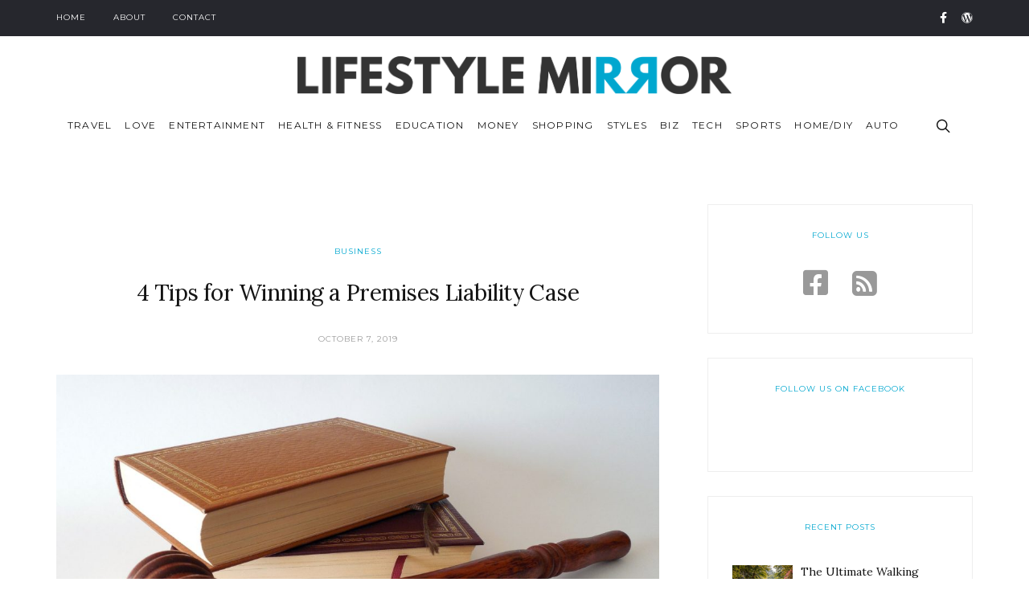

--- FILE ---
content_type: text/html; charset=UTF-8
request_url: https://lifestylemirror.com/4-tips-for-winning-a-premises-liability-case/
body_size: 23646
content:
<!DOCTYPE html>
<html lang="en-US">
<head>
	<meta charset="UTF-8">
			<meta name="viewport" content="width=device-width, initial-scale=1.0">
		<link rel="profile" href="https://gmpg.org/xfn/11">
	<link rel="pingback" href="https://lifestylemirror.com/xmlrpc.php">

	
	<meta name='robots' content='index, follow, max-image-preview:large, max-snippet:-1, max-video-preview:-1' />

	<!-- This site is optimized with the Yoast SEO plugin v23.5 - https://yoast.com/wordpress/plugins/seo/ -->
	<title>4 Tips for Winning a Premises Liability Case - Lifestyle Mirror</title>
	<link rel="canonical" href="https://lifestylemirror.com/4-tips-for-winning-a-premises-liability-case/" />
	<meta property="og:locale" content="en_US" />
	<meta property="og:type" content="article" />
	<meta property="og:title" content="4 Tips for Winning a Premises Liability Case - Lifestyle Mirror" />
	<meta property="og:description" content="When you’re on someone else’s property, there’s an expectation that conditions will be safe and that reasonable care will be taken to protect you from unnecessary harm. Unfortunately, this isn’t..." />
	<meta property="og:url" content="https://lifestylemirror.com/4-tips-for-winning-a-premises-liability-case/" />
	<meta property="og:site_name" content="Lifestyle Mirror" />
	<meta property="article:published_time" content="2019-10-07T19:28:32+00:00" />
	<meta property="article:modified_time" content="2019-10-07T19:29:37+00:00" />
	<meta property="og:image" content="https://lifestylemirror.com/wp-content/uploads/2019/10/hammer-719066_1920-1.jpg" />
	<meta property="og:image:width" content="1920" />
	<meta property="og:image:height" content="1440" />
	<meta property="og:image:type" content="image/jpeg" />
	<meta name="author" content="Louis Davis" />
	<meta name="twitter:card" content="summary_large_image" />
	<meta name="twitter:label1" content="Written by" />
	<meta name="twitter:data1" content="Louis Davis" />
	<meta name="twitter:label2" content="Est. reading time" />
	<meta name="twitter:data2" content="4 minutes" />
	<script type="application/ld+json" class="yoast-schema-graph">{"@context":"https://schema.org","@graph":[{"@type":"WebPage","@id":"https://lifestylemirror.com/4-tips-for-winning-a-premises-liability-case/","url":"https://lifestylemirror.com/4-tips-for-winning-a-premises-liability-case/","name":"4 Tips for Winning a Premises Liability Case - Lifestyle Mirror","isPartOf":{"@id":"https://lifestylemirror.com/#website"},"primaryImageOfPage":{"@id":"https://lifestylemirror.com/4-tips-for-winning-a-premises-liability-case/#primaryimage"},"image":{"@id":"https://lifestylemirror.com/4-tips-for-winning-a-premises-liability-case/#primaryimage"},"thumbnailUrl":"https://lifestylemirror.com/wp-content/uploads/2019/10/hammer-719066_1920-1.jpg","datePublished":"2019-10-07T19:28:32+00:00","dateModified":"2019-10-07T19:29:37+00:00","author":{"@id":"https://lifestylemirror.com/#/schema/person/68ee5019b3fb127c53e98391c7c329e6"},"breadcrumb":{"@id":"https://lifestylemirror.com/4-tips-for-winning-a-premises-liability-case/#breadcrumb"},"inLanguage":"en-US","potentialAction":[{"@type":"ReadAction","target":["https://lifestylemirror.com/4-tips-for-winning-a-premises-liability-case/"]}]},{"@type":"ImageObject","inLanguage":"en-US","@id":"https://lifestylemirror.com/4-tips-for-winning-a-premises-liability-case/#primaryimage","url":"https://lifestylemirror.com/wp-content/uploads/2019/10/hammer-719066_1920-1.jpg","contentUrl":"https://lifestylemirror.com/wp-content/uploads/2019/10/hammer-719066_1920-1.jpg","width":1920,"height":1440},{"@type":"BreadcrumbList","@id":"https://lifestylemirror.com/4-tips-for-winning-a-premises-liability-case/#breadcrumb","itemListElement":[{"@type":"ListItem","position":1,"name":"Home","item":"https://lifestylemirror.com/"},{"@type":"ListItem","position":2,"name":"4 Tips for Winning a Premises Liability Case"}]},{"@type":"WebSite","@id":"https://lifestylemirror.com/#website","url":"https://lifestylemirror.com/","name":"Lifestyle Mirror","description":"The Ultimate Lifestyle Blog!","potentialAction":[{"@type":"SearchAction","target":{"@type":"EntryPoint","urlTemplate":"https://lifestylemirror.com/?s={search_term_string}"},"query-input":{"@type":"PropertyValueSpecification","valueRequired":true,"valueName":"search_term_string"}}],"inLanguage":"en-US"},{"@type":"Person","@id":"https://lifestylemirror.com/#/schema/person/68ee5019b3fb127c53e98391c7c329e6","name":"Louis Davis","image":{"@type":"ImageObject","inLanguage":"en-US","@id":"https://lifestylemirror.com/#/schema/person/image/","url":"https://secure.gravatar.com/avatar/fa12b6d1ccc5370127278ca935aaaddb?s=96&d=mm&r=g","contentUrl":"https://secure.gravatar.com/avatar/fa12b6d1ccc5370127278ca935aaaddb?s=96&d=mm&r=g","caption":"Louis Davis"}}]}</script>
	<!-- / Yoast SEO plugin. -->


<link rel='dns-prefetch' href='//widgetlogic.org' />
<link rel='dns-prefetch' href='//platform-api.sharethis.com' />
<link rel='dns-prefetch' href='//use.fontawesome.com' />
<link rel='dns-prefetch' href='//fonts.googleapis.com' />
<link rel="alternate" type="application/rss+xml" title="Lifestyle Mirror &raquo; Feed" href="https://lifestylemirror.com/feed/" />
<script type="text/javascript">
/* <![CDATA[ */
window._wpemojiSettings = {"baseUrl":"https:\/\/s.w.org\/images\/core\/emoji\/14.0.0\/72x72\/","ext":".png","svgUrl":"https:\/\/s.w.org\/images\/core\/emoji\/14.0.0\/svg\/","svgExt":".svg","source":{"concatemoji":"https:\/\/lifestylemirror.com\/wp-includes\/js\/wp-emoji-release.min.js?ver=b2d6e097cbb650cffcad9458028da8a3"}};
/*! This file is auto-generated */
!function(i,n){var o,s,e;function c(e){try{var t={supportTests:e,timestamp:(new Date).valueOf()};sessionStorage.setItem(o,JSON.stringify(t))}catch(e){}}function p(e,t,n){e.clearRect(0,0,e.canvas.width,e.canvas.height),e.fillText(t,0,0);var t=new Uint32Array(e.getImageData(0,0,e.canvas.width,e.canvas.height).data),r=(e.clearRect(0,0,e.canvas.width,e.canvas.height),e.fillText(n,0,0),new Uint32Array(e.getImageData(0,0,e.canvas.width,e.canvas.height).data));return t.every(function(e,t){return e===r[t]})}function u(e,t,n){switch(t){case"flag":return n(e,"\ud83c\udff3\ufe0f\u200d\u26a7\ufe0f","\ud83c\udff3\ufe0f\u200b\u26a7\ufe0f")?!1:!n(e,"\ud83c\uddfa\ud83c\uddf3","\ud83c\uddfa\u200b\ud83c\uddf3")&&!n(e,"\ud83c\udff4\udb40\udc67\udb40\udc62\udb40\udc65\udb40\udc6e\udb40\udc67\udb40\udc7f","\ud83c\udff4\u200b\udb40\udc67\u200b\udb40\udc62\u200b\udb40\udc65\u200b\udb40\udc6e\u200b\udb40\udc67\u200b\udb40\udc7f");case"emoji":return!n(e,"\ud83e\udef1\ud83c\udffb\u200d\ud83e\udef2\ud83c\udfff","\ud83e\udef1\ud83c\udffb\u200b\ud83e\udef2\ud83c\udfff")}return!1}function f(e,t,n){var r="undefined"!=typeof WorkerGlobalScope&&self instanceof WorkerGlobalScope?new OffscreenCanvas(300,150):i.createElement("canvas"),a=r.getContext("2d",{willReadFrequently:!0}),o=(a.textBaseline="top",a.font="600 32px Arial",{});return e.forEach(function(e){o[e]=t(a,e,n)}),o}function t(e){var t=i.createElement("script");t.src=e,t.defer=!0,i.head.appendChild(t)}"undefined"!=typeof Promise&&(o="wpEmojiSettingsSupports",s=["flag","emoji"],n.supports={everything:!0,everythingExceptFlag:!0},e=new Promise(function(e){i.addEventListener("DOMContentLoaded",e,{once:!0})}),new Promise(function(t){var n=function(){try{var e=JSON.parse(sessionStorage.getItem(o));if("object"==typeof e&&"number"==typeof e.timestamp&&(new Date).valueOf()<e.timestamp+604800&&"object"==typeof e.supportTests)return e.supportTests}catch(e){}return null}();if(!n){if("undefined"!=typeof Worker&&"undefined"!=typeof OffscreenCanvas&&"undefined"!=typeof URL&&URL.createObjectURL&&"undefined"!=typeof Blob)try{var e="postMessage("+f.toString()+"("+[JSON.stringify(s),u.toString(),p.toString()].join(",")+"));",r=new Blob([e],{type:"text/javascript"}),a=new Worker(URL.createObjectURL(r),{name:"wpTestEmojiSupports"});return void(a.onmessage=function(e){c(n=e.data),a.terminate(),t(n)})}catch(e){}c(n=f(s,u,p))}t(n)}).then(function(e){for(var t in e)n.supports[t]=e[t],n.supports.everything=n.supports.everything&&n.supports[t],"flag"!==t&&(n.supports.everythingExceptFlag=n.supports.everythingExceptFlag&&n.supports[t]);n.supports.everythingExceptFlag=n.supports.everythingExceptFlag&&!n.supports.flag,n.DOMReady=!1,n.readyCallback=function(){n.DOMReady=!0}}).then(function(){return e}).then(function(){var e;n.supports.everything||(n.readyCallback(),(e=n.source||{}).concatemoji?t(e.concatemoji):e.wpemoji&&e.twemoji&&(t(e.twemoji),t(e.wpemoji)))}))}((window,document),window._wpemojiSettings);
/* ]]> */
</script>
<style id='wp-emoji-styles-inline-css' type='text/css'>

	img.wp-smiley, img.emoji {
		display: inline !important;
		border: none !important;
		box-shadow: none !important;
		height: 1em !important;
		width: 1em !important;
		margin: 0 0.07em !important;
		vertical-align: -0.1em !important;
		background: none !important;
		padding: 0 !important;
	}
</style>
<link rel='stylesheet' id='wp-block-library-css' href='https://lifestylemirror.com/wp-includes/css/dist/block-library/style.min.css?ver=b2d6e097cbb650cffcad9458028da8a3' type='text/css' media='all' />
<link rel='stylesheet' id='block-widget-css' href='https://lifestylemirror.com/wp-content/plugins/widget-logic/block_widget/css/widget.css?ver=1768234967' type='text/css' media='all' />
<style id='classic-theme-styles-inline-css' type='text/css'>
/*! This file is auto-generated */
.wp-block-button__link{color:#fff;background-color:#32373c;border-radius:9999px;box-shadow:none;text-decoration:none;padding:calc(.667em + 2px) calc(1.333em + 2px);font-size:1.125em}.wp-block-file__button{background:#32373c;color:#fff;text-decoration:none}
</style>
<style id='global-styles-inline-css' type='text/css'>
body{--wp--preset--color--black: #000000;--wp--preset--color--cyan-bluish-gray: #abb8c3;--wp--preset--color--white: #ffffff;--wp--preset--color--pale-pink: #f78da7;--wp--preset--color--vivid-red: #cf2e2e;--wp--preset--color--luminous-vivid-orange: #ff6900;--wp--preset--color--luminous-vivid-amber: #fcb900;--wp--preset--color--light-green-cyan: #7bdcb5;--wp--preset--color--vivid-green-cyan: #00d084;--wp--preset--color--pale-cyan-blue: #8ed1fc;--wp--preset--color--vivid-cyan-blue: #0693e3;--wp--preset--color--vivid-purple: #9b51e0;--wp--preset--gradient--vivid-cyan-blue-to-vivid-purple: linear-gradient(135deg,rgba(6,147,227,1) 0%,rgb(155,81,224) 100%);--wp--preset--gradient--light-green-cyan-to-vivid-green-cyan: linear-gradient(135deg,rgb(122,220,180) 0%,rgb(0,208,130) 100%);--wp--preset--gradient--luminous-vivid-amber-to-luminous-vivid-orange: linear-gradient(135deg,rgba(252,185,0,1) 0%,rgba(255,105,0,1) 100%);--wp--preset--gradient--luminous-vivid-orange-to-vivid-red: linear-gradient(135deg,rgba(255,105,0,1) 0%,rgb(207,46,46) 100%);--wp--preset--gradient--very-light-gray-to-cyan-bluish-gray: linear-gradient(135deg,rgb(238,238,238) 0%,rgb(169,184,195) 100%);--wp--preset--gradient--cool-to-warm-spectrum: linear-gradient(135deg,rgb(74,234,220) 0%,rgb(151,120,209) 20%,rgb(207,42,186) 40%,rgb(238,44,130) 60%,rgb(251,105,98) 80%,rgb(254,248,76) 100%);--wp--preset--gradient--blush-light-purple: linear-gradient(135deg,rgb(255,206,236) 0%,rgb(152,150,240) 100%);--wp--preset--gradient--blush-bordeaux: linear-gradient(135deg,rgb(254,205,165) 0%,rgb(254,45,45) 50%,rgb(107,0,62) 100%);--wp--preset--gradient--luminous-dusk: linear-gradient(135deg,rgb(255,203,112) 0%,rgb(199,81,192) 50%,rgb(65,88,208) 100%);--wp--preset--gradient--pale-ocean: linear-gradient(135deg,rgb(255,245,203) 0%,rgb(182,227,212) 50%,rgb(51,167,181) 100%);--wp--preset--gradient--electric-grass: linear-gradient(135deg,rgb(202,248,128) 0%,rgb(113,206,126) 100%);--wp--preset--gradient--midnight: linear-gradient(135deg,rgb(2,3,129) 0%,rgb(40,116,252) 100%);--wp--preset--font-size--small: 13px;--wp--preset--font-size--medium: 20px;--wp--preset--font-size--large: 36px;--wp--preset--font-size--x-large: 42px;--wp--preset--spacing--20: 0.44rem;--wp--preset--spacing--30: 0.67rem;--wp--preset--spacing--40: 1rem;--wp--preset--spacing--50: 1.5rem;--wp--preset--spacing--60: 2.25rem;--wp--preset--spacing--70: 3.38rem;--wp--preset--spacing--80: 5.06rem;--wp--preset--shadow--natural: 6px 6px 9px rgba(0, 0, 0, 0.2);--wp--preset--shadow--deep: 12px 12px 50px rgba(0, 0, 0, 0.4);--wp--preset--shadow--sharp: 6px 6px 0px rgba(0, 0, 0, 0.2);--wp--preset--shadow--outlined: 6px 6px 0px -3px rgba(255, 255, 255, 1), 6px 6px rgba(0, 0, 0, 1);--wp--preset--shadow--crisp: 6px 6px 0px rgba(0, 0, 0, 1);}:where(.is-layout-flex){gap: 0.5em;}:where(.is-layout-grid){gap: 0.5em;}body .is-layout-flow > .alignleft{float: left;margin-inline-start: 0;margin-inline-end: 2em;}body .is-layout-flow > .alignright{float: right;margin-inline-start: 2em;margin-inline-end: 0;}body .is-layout-flow > .aligncenter{margin-left: auto !important;margin-right: auto !important;}body .is-layout-constrained > .alignleft{float: left;margin-inline-start: 0;margin-inline-end: 2em;}body .is-layout-constrained > .alignright{float: right;margin-inline-start: 2em;margin-inline-end: 0;}body .is-layout-constrained > .aligncenter{margin-left: auto !important;margin-right: auto !important;}body .is-layout-constrained > :where(:not(.alignleft):not(.alignright):not(.alignfull)){max-width: var(--wp--style--global--content-size);margin-left: auto !important;margin-right: auto !important;}body .is-layout-constrained > .alignwide{max-width: var(--wp--style--global--wide-size);}body .is-layout-flex{display: flex;}body .is-layout-flex{flex-wrap: wrap;align-items: center;}body .is-layout-flex > *{margin: 0;}body .is-layout-grid{display: grid;}body .is-layout-grid > *{margin: 0;}:where(.wp-block-columns.is-layout-flex){gap: 2em;}:where(.wp-block-columns.is-layout-grid){gap: 2em;}:where(.wp-block-post-template.is-layout-flex){gap: 1.25em;}:where(.wp-block-post-template.is-layout-grid){gap: 1.25em;}.has-black-color{color: var(--wp--preset--color--black) !important;}.has-cyan-bluish-gray-color{color: var(--wp--preset--color--cyan-bluish-gray) !important;}.has-white-color{color: var(--wp--preset--color--white) !important;}.has-pale-pink-color{color: var(--wp--preset--color--pale-pink) !important;}.has-vivid-red-color{color: var(--wp--preset--color--vivid-red) !important;}.has-luminous-vivid-orange-color{color: var(--wp--preset--color--luminous-vivid-orange) !important;}.has-luminous-vivid-amber-color{color: var(--wp--preset--color--luminous-vivid-amber) !important;}.has-light-green-cyan-color{color: var(--wp--preset--color--light-green-cyan) !important;}.has-vivid-green-cyan-color{color: var(--wp--preset--color--vivid-green-cyan) !important;}.has-pale-cyan-blue-color{color: var(--wp--preset--color--pale-cyan-blue) !important;}.has-vivid-cyan-blue-color{color: var(--wp--preset--color--vivid-cyan-blue) !important;}.has-vivid-purple-color{color: var(--wp--preset--color--vivid-purple) !important;}.has-black-background-color{background-color: var(--wp--preset--color--black) !important;}.has-cyan-bluish-gray-background-color{background-color: var(--wp--preset--color--cyan-bluish-gray) !important;}.has-white-background-color{background-color: var(--wp--preset--color--white) !important;}.has-pale-pink-background-color{background-color: var(--wp--preset--color--pale-pink) !important;}.has-vivid-red-background-color{background-color: var(--wp--preset--color--vivid-red) !important;}.has-luminous-vivid-orange-background-color{background-color: var(--wp--preset--color--luminous-vivid-orange) !important;}.has-luminous-vivid-amber-background-color{background-color: var(--wp--preset--color--luminous-vivid-amber) !important;}.has-light-green-cyan-background-color{background-color: var(--wp--preset--color--light-green-cyan) !important;}.has-vivid-green-cyan-background-color{background-color: var(--wp--preset--color--vivid-green-cyan) !important;}.has-pale-cyan-blue-background-color{background-color: var(--wp--preset--color--pale-cyan-blue) !important;}.has-vivid-cyan-blue-background-color{background-color: var(--wp--preset--color--vivid-cyan-blue) !important;}.has-vivid-purple-background-color{background-color: var(--wp--preset--color--vivid-purple) !important;}.has-black-border-color{border-color: var(--wp--preset--color--black) !important;}.has-cyan-bluish-gray-border-color{border-color: var(--wp--preset--color--cyan-bluish-gray) !important;}.has-white-border-color{border-color: var(--wp--preset--color--white) !important;}.has-pale-pink-border-color{border-color: var(--wp--preset--color--pale-pink) !important;}.has-vivid-red-border-color{border-color: var(--wp--preset--color--vivid-red) !important;}.has-luminous-vivid-orange-border-color{border-color: var(--wp--preset--color--luminous-vivid-orange) !important;}.has-luminous-vivid-amber-border-color{border-color: var(--wp--preset--color--luminous-vivid-amber) !important;}.has-light-green-cyan-border-color{border-color: var(--wp--preset--color--light-green-cyan) !important;}.has-vivid-green-cyan-border-color{border-color: var(--wp--preset--color--vivid-green-cyan) !important;}.has-pale-cyan-blue-border-color{border-color: var(--wp--preset--color--pale-cyan-blue) !important;}.has-vivid-cyan-blue-border-color{border-color: var(--wp--preset--color--vivid-cyan-blue) !important;}.has-vivid-purple-border-color{border-color: var(--wp--preset--color--vivid-purple) !important;}.has-vivid-cyan-blue-to-vivid-purple-gradient-background{background: var(--wp--preset--gradient--vivid-cyan-blue-to-vivid-purple) !important;}.has-light-green-cyan-to-vivid-green-cyan-gradient-background{background: var(--wp--preset--gradient--light-green-cyan-to-vivid-green-cyan) !important;}.has-luminous-vivid-amber-to-luminous-vivid-orange-gradient-background{background: var(--wp--preset--gradient--luminous-vivid-amber-to-luminous-vivid-orange) !important;}.has-luminous-vivid-orange-to-vivid-red-gradient-background{background: var(--wp--preset--gradient--luminous-vivid-orange-to-vivid-red) !important;}.has-very-light-gray-to-cyan-bluish-gray-gradient-background{background: var(--wp--preset--gradient--very-light-gray-to-cyan-bluish-gray) !important;}.has-cool-to-warm-spectrum-gradient-background{background: var(--wp--preset--gradient--cool-to-warm-spectrum) !important;}.has-blush-light-purple-gradient-background{background: var(--wp--preset--gradient--blush-light-purple) !important;}.has-blush-bordeaux-gradient-background{background: var(--wp--preset--gradient--blush-bordeaux) !important;}.has-luminous-dusk-gradient-background{background: var(--wp--preset--gradient--luminous-dusk) !important;}.has-pale-ocean-gradient-background{background: var(--wp--preset--gradient--pale-ocean) !important;}.has-electric-grass-gradient-background{background: var(--wp--preset--gradient--electric-grass) !important;}.has-midnight-gradient-background{background: var(--wp--preset--gradient--midnight) !important;}.has-small-font-size{font-size: var(--wp--preset--font-size--small) !important;}.has-medium-font-size{font-size: var(--wp--preset--font-size--medium) !important;}.has-large-font-size{font-size: var(--wp--preset--font-size--large) !important;}.has-x-large-font-size{font-size: var(--wp--preset--font-size--x-large) !important;}
.wp-block-navigation a:where(:not(.wp-element-button)){color: inherit;}
:where(.wp-block-post-template.is-layout-flex){gap: 1.25em;}:where(.wp-block-post-template.is-layout-grid){gap: 1.25em;}
:where(.wp-block-columns.is-layout-flex){gap: 2em;}:where(.wp-block-columns.is-layout-grid){gap: 2em;}
.wp-block-pullquote{font-size: 1.5em;line-height: 1.6;}
</style>
<link rel='stylesheet' id='contact-form-7-bootstrap-style-css' href='https://lifestylemirror.com/wp-content/plugins/bootstrap-for-contact-form-7/assets/dist/css/style.min.css?ver=b2d6e097cbb650cffcad9458028da8a3' type='text/css' media='all' />
<link rel='stylesheet' id='toc-screen-css' href='https://lifestylemirror.com/wp-content/plugins/table-of-contents-plus/screen.min.css?ver=2411.1' type='text/css' media='all' />
<style id='toc-screen-inline-css' type='text/css'>
div#toc_container {width: ;}div#toc_container ul li {font-size: 0;}
</style>
<link rel='stylesheet' id='ppress-frontend-css' href='https://lifestylemirror.com/wp-content/plugins/wp-user-avatar/assets/css/frontend.min.css?ver=4.16.8' type='text/css' media='all' />
<link rel='stylesheet' id='ppress-flatpickr-css' href='https://lifestylemirror.com/wp-content/plugins/wp-user-avatar/assets/flatpickr/flatpickr.min.css?ver=4.16.8' type='text/css' media='all' />
<link rel='stylesheet' id='ppress-select2-css' href='https://lifestylemirror.com/wp-content/plugins/wp-user-avatar/assets/select2/select2.min.css?ver=b2d6e097cbb650cffcad9458028da8a3' type='text/css' media='all' />
<link rel='stylesheet' id='recent-posts-widget-with-thumbnails-public-style-css' href='https://lifestylemirror.com/wp-content/plugins/recent-posts-widget-with-thumbnails/public.css?ver=7.1.1' type='text/css' media='all' />
<!--[if lt IE 9]>
<link rel='stylesheet' id='vc_lte_ie9-css' href='https://lifestylemirror.com/wp-content/plugins/js_composer/assets/css/vc_lte_ie9.min.css?ver=6.0.3' type='text/css' media='screen' />
<![endif]-->
<link rel='stylesheet' id='bfa-font-awesome-css' href='https://use.fontawesome.com/releases/v5.15.4/css/all.css?ver=2.0.3' type='text/css' media='all' />
<link rel='stylesheet' id='bfa-font-awesome-v4-shim-css' href='https://use.fontawesome.com/releases/v5.15.4/css/v4-shims.css?ver=2.0.3' type='text/css' media='all' />
<style id='bfa-font-awesome-v4-shim-inline-css' type='text/css'>

			@font-face {
				font-family: 'FontAwesome';
				src: url('https://use.fontawesome.com/releases/v5.15.4/webfonts/fa-brands-400.eot'),
				url('https://use.fontawesome.com/releases/v5.15.4/webfonts/fa-brands-400.eot?#iefix') format('embedded-opentype'),
				url('https://use.fontawesome.com/releases/v5.15.4/webfonts/fa-brands-400.woff2') format('woff2'),
				url('https://use.fontawesome.com/releases/v5.15.4/webfonts/fa-brands-400.woff') format('woff'),
				url('https://use.fontawesome.com/releases/v5.15.4/webfonts/fa-brands-400.ttf') format('truetype'),
				url('https://use.fontawesome.com/releases/v5.15.4/webfonts/fa-brands-400.svg#fontawesome') format('svg');
			}

			@font-face {
				font-family: 'FontAwesome';
				src: url('https://use.fontawesome.com/releases/v5.15.4/webfonts/fa-solid-900.eot'),
				url('https://use.fontawesome.com/releases/v5.15.4/webfonts/fa-solid-900.eot?#iefix') format('embedded-opentype'),
				url('https://use.fontawesome.com/releases/v5.15.4/webfonts/fa-solid-900.woff2') format('woff2'),
				url('https://use.fontawesome.com/releases/v5.15.4/webfonts/fa-solid-900.woff') format('woff'),
				url('https://use.fontawesome.com/releases/v5.15.4/webfonts/fa-solid-900.ttf') format('truetype'),
				url('https://use.fontawesome.com/releases/v5.15.4/webfonts/fa-solid-900.svg#fontawesome') format('svg');
			}

			@font-face {
				font-family: 'FontAwesome';
				src: url('https://use.fontawesome.com/releases/v5.15.4/webfonts/fa-regular-400.eot'),
				url('https://use.fontawesome.com/releases/v5.15.4/webfonts/fa-regular-400.eot?#iefix') format('embedded-opentype'),
				url('https://use.fontawesome.com/releases/v5.15.4/webfonts/fa-regular-400.woff2') format('woff2'),
				url('https://use.fontawesome.com/releases/v5.15.4/webfonts/fa-regular-400.woff') format('woff'),
				url('https://use.fontawesome.com/releases/v5.15.4/webfonts/fa-regular-400.ttf') format('truetype'),
				url('https://use.fontawesome.com/releases/v5.15.4/webfonts/fa-regular-400.svg#fontawesome') format('svg');
				unicode-range: U+F004-F005,U+F007,U+F017,U+F022,U+F024,U+F02E,U+F03E,U+F044,U+F057-F059,U+F06E,U+F070,U+F075,U+F07B-F07C,U+F080,U+F086,U+F089,U+F094,U+F09D,U+F0A0,U+F0A4-F0A7,U+F0C5,U+F0C7-F0C8,U+F0E0,U+F0EB,U+F0F3,U+F0F8,U+F0FE,U+F111,U+F118-F11A,U+F11C,U+F133,U+F144,U+F146,U+F14A,U+F14D-F14E,U+F150-F152,U+F15B-F15C,U+F164-F165,U+F185-F186,U+F191-F192,U+F1AD,U+F1C1-F1C9,U+F1CD,U+F1D8,U+F1E3,U+F1EA,U+F1F6,U+F1F9,U+F20A,U+F247-F249,U+F24D,U+F254-F25B,U+F25D,U+F267,U+F271-F274,U+F279,U+F28B,U+F28D,U+F2B5-F2B6,U+F2B9,U+F2BB,U+F2BD,U+F2C1-F2C2,U+F2D0,U+F2D2,U+F2DC,U+F2ED,U+F328,U+F358-F35B,U+F3A5,U+F3D1,U+F410,U+F4AD;
			}
		
</style>
<link rel='stylesheet' id='orchard_google_fonts-css' href='//fonts.googleapis.com/css?family=Lora%3A400%2C400i%2C700%2C700i%7CMontserrat%3A400%2C700&#038;ver=6.4.7' type='text/css' media='all' />
<link rel='stylesheet' id='orchard_style-css' href='https://lifestylemirror.com/wp-content/themes/orchard/style.css?ver=b2d6e097cbb650cffcad9458028da8a3' type='text/css' media='all' />
<style id='orchard_style-inline-css' type='text/css'>
html {
	}

body {
	}



	a,
	blockquote:before,
	label[for].__focus,
	label[for]:hover,
	.top-h-menu .current-menu-ancestor > a,
	.bottom-f-menu .current-menu-ancestor > a,
	.top-h-menu .current-menu-item > a,
	.bottom-f-menu .current-menu-item > a,
	.top-h-menu a:hover,
	.bottom-f-menu a:hover,
	.main-menu .menu-item:hover > a,
	.add-menu .menu-item:hover > a,
	.main-menu .current-menu-ancestor > a,
	.add-menu .current-menu-ancestor > a,
	.main-menu .current-menu-item > a,
	.add-menu .current-menu-item > a,
	.sidebar .widget_h,
	.widget_archive a:hover,
	.widget_categories a:hover,
	.widget_nav_menu a:hover,
	.widget_meta a:hover,
	.widget_text a:hover,
	.widget_pages a:hover,
	.widget_recent_comments a:hover,
	.widget_recent_entries a:hover,
	.widget_product_categories a:hover,
	.widget_product_categories .current-cat a,
	.widget_price_filter button,
	.widget_layered_nav a:hover,
	.widget_layered_nav_filters a:hover,
	.rpwwt-widget ul li a:hover,
	.product_list_widget a:hover,
	.product_list_widget .amount,
	.widget_shopping_cart .total .amount,
	.minicart .total .amount,
	.lwa-info a:hover,
	.share:hover .share_h,
	.widget .search-form_button:hover,
	.no-results-page_lbl,
	.no-results-page_lk,
	.post-standard_category,
	.post-standard_h a:hover,
	.post-standard_btn,
	.post-standard .share-small,
	.post-boxed_category,
	.post-grid_category,
	.post-masonry_category,
	.post-masonry_h a:hover,
	.post-masonry_btn,
	.post-masonry .share-small,
	.post-metro_category,
	.posts-nav-prev_ic,
	.posts-nav-next_ic,
	.post-nav-prev_ic,
	.post-nav-next_ic,
	.post-nav-prev:hover .post-nav-prev_h,
	.post-nav-next:hover .post-nav-next_h,
	.cat-lst-el_price,
	.cat-lst-pagination a:hover,
	.product_price,
	.product .woocommerce-variation-price,
	.product-tabs-el_lk:hover,
	.ui-tabs-active .product-tabs-el_lk,
	.product-add-comment_lbl .required,
	.product-meta-el_cnt a:hover,
	.cart-lst-el_cnt.__product a:hover,
	.checkout-payment ul label a,
	.vc_tta-accordion.vc_tta-style-outline.vc_tta-shape-square.vc_tta-color-black .vc_tta-panel .vc_tta-panel-title > a:hover,
	.aio-icon,
	.stats-block .stats-number,
	.stats-block .counter_prefix,
	.stats-block .counter_suffix,
	.ult_design_1 .ult_price_body_block .ult_price_body .ult_price_figure,
	.grid-without-img-el_h a:hover,
	.grid-def-el_h a:hover
	{
		color: #00A7CF;
	}


	.stats-block .counter_prefix,
	.stats-block .counter_suffix
	{
		color: #00A7CF !important;
	}


	@media (max-width: 991px) {
		.search-page .search-form_button:hover
		{
			color: #00A7CF;
		}
	}


	::-moz-selection {
		background-color: #00A7CF;
	}

	::selection {
		background-color: #00A7CF;
	}

	input[type='button'],
	input[type='reset'],
	input[type='submit'],
	button,
	.button,
	.main-menu .sub-menu,
	.add-menu .sub-menu,
	.main-menu a:after,
	.add-menu a:after,
	.popup-menu .menu-item.__back a:hover,
	.popup-menu a:after,
	.t-w_bg,
	.widget_tag_cloud a:hover,
	.widget_product_tag_cloud a:hover,
	.widget_layered_nav .chosen a:hover:before,
	.widget_layered_nav_filters a:hover,
	.minicart_count,
	.share_lst,
	.search-el_type,
	.post-standard.__quote,
	.post-boxed.__quote,
	.post-boxed.__video .post-boxed_img-w:after,
	.post-boxed.__audio .post-boxed_img-w:after,
	.post-grid.__quote,
	.post-grid.__video .post-grid_img-w:after,
	.post-grid.__audio .post-grid_img-w:after,
	.post-masonry.__quote,
	.post-metro.__quote,
	.post-single-tags a:hover,
	.go_to_top:hover,
	.cat-lst-el-btn,
	.product-tabs-el_lk:after,
	.preload:not(.pace-done),
	.ui-slider .ui-slider-range,
	.flex-direction-nav .flex-prev:hover,
	.flex-direction-nav .flex-next:hover,
	.vc_toggle_simple .vc_toggle_icon::after,
	.vc_toggle_simple .vc_toggle_icon::before,
	.vc_toggle_round .vc_toggle_icon,
	.vc_toggle_round.vc_toggle_color_inverted .vc_toggle_icon::before,
	.vc_toggle_round.vc_toggle_color_inverted .vc_toggle_icon::after,
	.vc_progress_bar .vc_general.vc_single_bar .vc_bar,
	.ult-ib-effect-style1:after,
	.flip-box-wrap .flip_link a,
	a.vc_single_image-wrapper.prettyphoto:after,
	.launch-demo a:after,
	.aio-icon.circle,
	.aio-icon.square,
	.ult_design_1.ult-cs-black .ult_pricing_table .ult_price_link .ult_price_action_button,
	.ult_design_1.ult-cs-red .ult_pricing_table .ult_price_link .ult_price_action_button,
	.ult_design_1.ult-cs-blue .ult_pricing_table .ult_price_link .ult_price_action_button,
	.ult_design_1.ult-cs-yellow .ult_pricing_table .ult_price_link .ult_price_action_button,
	.ult_design_1.ult-cs-green .ult_pricing_table .ult_price_link .ult_price_action_button,
	.ult_design_1.ult-cs-gray .ult_pricing_table .ult_price_link .ult_price_action_button,
	.ult_featured.ult_design_1 .ult_pricing_table:before,
	.ult_design_1 .ult_pricing_heading .cust-headformat:after,
	.ult_design_4 .ult_pricing_table .ult_price_link .ult_price_action_button,
	.ult-cs-black.ult_design_4 .ult_pricing_table .ult_price_link .ult_price_action_button:hover,
	.ubtn-top-bg .ubtn-hover,
	.ubtn-right-bg .ubtn-hover,
	.ubtn-bottom-bg .ubtn-hover,
	.ubtn-left-bg .ubtn-hover,
	.ubtn-center-hz-bg .ubtn-hover,
	.ubtn-center-vt-bg .ubtn-hover,
	.ubtn-center-dg-bg .ubtn-hover,
	.grid-without-img-alt-el:hover,
	.team-member_soc-lk:hover,
	.timeline-feature-item .timeline-dot,
	.timeline-wrapper .timeline-dot,
	.timeline-line o,
	.timeline-line z,
	.timeline-separator-text .sep-text,
	.dropcaps_7:first-letter,
	.dropcaps_7b:first-letter,
	.dropcaps_9:first-letter,
	.dropcaps_9b:first-letter
	{
		background-color: #00A7CF;
	}


	.search-form-popup-w .search-form
	{
		background-color: rgba(0,167,207,0.98);
	}


	.uavc-icons .aio-icon:hover,
	.vc_row .uavc-icons .aio-icon:hover
	{
		background: #00A7CF !important;
	}


	blockquote,
	.share_lst:after,
	.team-member_cnt
	{
		border-top-color: #00A7CF;
	}


	.ult-cs-black.ult_design_4 .ult_pricing_table,
	.dropcaps_8:first-letter,
	.dropcaps_8b:first-letter
	{
		border-top-color: #00A7CF !important;
	}


	.vc_grid-filter.vc_grid-filter-default > .vc_grid-filter-item.vc_active,
	.dropcaps_8:first-letter,
	.dropcaps_8b:first-letter
	{
		border-bottom-color: #00A7CF;
	}


	.post-standard.__sticky:before,
	.post-boxed.__sticky:before,
	.post-grid.__sticky:before,
	.post-masonry.__sticky:before,
	.post-metro.__sticky:before,
	.ui-slider .ui-slider-handle,
	.vc_toggle_round.vc_toggle_color_inverted .vc_toggle_icon,
	.vc_tta-accordion.vc_tta-style-outline.vc_tta-shape-square.vc_tta-color-black .vc_tta-controls-icon::before,
	.vc_tta-accordion.vc_tta-style-outline.vc_tta-shape-square.vc_tta-color-black .vc_tta-controls-icon::after,
	.vc_tta-accordion.vc_tta-style-outline.vc_tta-shape-square.vc_tta-color-black .vc_active .vc_tta-panel-heading .vc_tta-controls-icon::before,
	.vc_tta-accordion.vc_tta-style-outline.vc_tta-shape-square.vc_tta-color-black .vc_tta-panel-heading:focus .vc_tta-controls-icon::before,
	.vc_tta-accordion.vc_tta-style-outline.vc_tta-shape-square.vc_tta-color-black .vc_tta-panel-heading:hover .vc_tta-controls-icon::before,
	.vc_tta-accordion.vc_tta-style-outline.vc_tta-shape-square.vc_tta-color-black .vc_active .vc_tta-panel-heading .vc_tta-controls-icon::after,
	.vc_tta-accordion.vc_tta-style-outline.vc_tta-shape-square.vc_tta-color-black .vc_tta-panel-heading:focus .vc_tta-controls-icon::after,
	.vc_tta-accordion.vc_tta-style-outline.vc_tta-shape-square.vc_tta-color-black .vc_tta-panel-heading:hover .vc_tta-controls-icon::after,
	.vc_tta-tabs.vc_tta-style-outline.vc_tta-o-no-fill.vc_tta-color-black .vc_tta-tab.vc_active > a,
	.dropcaps_4:first-letter,
	.dropcaps_4b:first-letter
	{
		border-color: #00A7CF;
	}


	a:hover,
	.widget_price_filter button:hover,
	.posts-nav-prev:hover .posts-nav-prev_ic,
	.posts-nav-next:hover .posts-nav-next_ic,
	.checkout-payment ul label a:hover
	{
		color: #0086ae;
	}


	input[type='button']:hover,
	input[type='reset']:hover,
	input[type='submit']:hover,
	button:hover,
	.button:hover,
	.add_to_cart_inline .added_to_cart:hover,
	.cat-lst-el-btn:hover,
	.vc_toggle_simple .vc_toggle_title:hover .vc_toggle_icon::after,
	.vc_toggle_simple .vc_toggle_title:hover .vc_toggle_icon::before,
	.vc_toggle_round .vc_toggle_title:hover .vc_toggle_icon,
	.vc_toggle_round.vc_toggle_color_inverted .vc_toggle_title:hover .vc_toggle_icon::before,
	.vc_toggle_round.vc_toggle_color_inverted .vc_toggle_title:hover .vc_toggle_icon::after,
	.flip-box-wrap .flip_link a:hover,
	.ult_design_1.ult-cs-black .ult_pricing_table .ult_price_link .ult_price_action_button:hover,
	.ult_design_1.ult-cs-red .ult_pricing_table .ult_price_link .ult_price_action_button:hover,
	.ult_design_1.ult-cs-blue .ult_pricing_table .ult_price_link .ult_price_action_button:hover,
	.ult_design_1.ult-cs-yellow .ult_pricing_table .ult_price_link .ult_price_action_button:hover,
	.ult_design_1.ult-cs-green .ult_pricing_table .ult_price_link .ult_price_action_button:hover,
	.ult_design_1.ult-cs-gray .ult_pricing_table .ult_price_link .ult_price_action_button:hover
	{
		background-color: #0086ae;
	}


	.vc_toggle_round.vc_toggle_color_inverted .vc_toggle_title:hover .vc_toggle_icon
	{
		border-color: #0086ae;
	}




	.main-h-top {
		border-top-width:0;border-right-width:0;border-bottom-width:0;border-left-width:0;border-style:solid;border-color:inherit;	}

	.main-h-top .mods_el-tx,
	.main-h-top .mods_el-menu,
	.main-h-top .mods_el-ic {
			}


	.main-h-bottom-w {
		border-top-width:0;border-right-width:0;border-bottom-width:0;border-left-width:0;border-style:solid;border-color:inherit;padding-top:0;padding-bottom:0;	}

	.main-h-bottom:not(.__fixed) .mods-w.__with_separator:before {
			}

	.main-h-bottom:not(.__fixed) .logo-w {
		padding-top:25px;padding-bottom:10px;	}

	.main-h-bottom:not(.__fixed) .mods {
			}

	.main-h-bottom:not(.__fixed) .main-menu-w {
			}

	.main-h-bottom:not(.__fixed) .add-menu-w {
			}

	.logo-w,
	.main-menu,
	.add-menu,
	.popup-menu,
	.mobile-menu,
	.main-h-bottom .mods_el-tx,
	.main-h-bottom .mods_el-ic {
			}

.main-cnts-w {
	border-top-width:0;border-right-width:0;border-bottom-width:0;border-left-width:0;border-style:solid;border-color:inherit;}

	.main-f-top {
		border-top-width:0;border-right-width:0;border-bottom-width:0;border-left-width:0;border-style:solid;border-color:inherit;	}

	.main-f-top .widget_h,
	.main-f-top .widget .fa,
	.rpwwt-widget ul li a {
			}


	.main-f-bottom {
		border-top-width:0;border-right-width:0;border-bottom-width:0;border-left-width:0;border-style:solid;border-color:inherit;	}

	.main-f-bottom .mods_el-tx,
	.main-f-bottom .mods_el-menu,
	.main-f-bottom .mods_el-ic {
			}


.add-menu .menu-item, .main-menu .menu-item {margin: 0 6px;}
.logo-w {max-width:540px;width:100%;}
input[type=email], input[type=url], input[type=tel], input[type=number], input[type=text], textarea {width:100%;}				
</style>
<script type="text/javascript" src="https://lifestylemirror.com/wp-includes/js/jquery/jquery.min.js?ver=3.7.1" id="jquery-core-js"></script>
<script type="text/javascript" src="https://lifestylemirror.com/wp-includes/js/jquery/jquery-migrate.min.js?ver=3.4.1" id="jquery-migrate-js"></script>
<script type="text/javascript" src="https://lifestylemirror.com/wp-content/plugins/wp-hide-post/public/js/wp-hide-post-public.js?ver=2.0.10" id="wp-hide-post-js"></script>
<script type="text/javascript" src="https://lifestylemirror.com/wp-content/plugins/wp-user-avatar/assets/flatpickr/flatpickr.min.js?ver=4.16.8" id="ppress-flatpickr-js"></script>
<script type="text/javascript" src="https://lifestylemirror.com/wp-content/plugins/wp-user-avatar/assets/select2/select2.min.js?ver=4.16.8" id="ppress-select2-js"></script>
<script type="text/javascript" src="//platform-api.sharethis.com/js/sharethis.js#source=googleanalytics-wordpress#product=ga&amp;property=5f6a4ff967887600127201fa" id="googleanalytics-platform-sharethis-js"></script>
<link rel="https://api.w.org/" href="https://lifestylemirror.com/wp-json/" /><link rel="alternate" type="application/json" href="https://lifestylemirror.com/wp-json/wp/v2/posts/3752" /><link rel="alternate" type="application/json+oembed" href="https://lifestylemirror.com/wp-json/oembed/1.0/embed?url=https%3A%2F%2Flifestylemirror.com%2F4-tips-for-winning-a-premises-liability-case%2F" />
<link rel="alternate" type="text/xml+oembed" href="https://lifestylemirror.com/wp-json/oembed/1.0/embed?url=https%3A%2F%2Flifestylemirror.com%2F4-tips-for-winning-a-premises-liability-case%2F&#038;format=xml" />
<meta name="generator" content="Redux 4.5.10" />		<style type="text/css">
			div.wpcf7 .ajax-loader {
				background-image: url('https://lifestylemirror.com/wp-content/plugins/contact-form-7/images/ajax-loader.gif');
			}
		</style>
		<meta name="generator" content="Powered by Slider Revolution 6.5.31 - responsive, Mobile-Friendly Slider Plugin for WordPress with comfortable drag and drop interface." />
<link rel="icon" href="https://lifestylemirror.com/wp-content/uploads/2017/09/cropped-site_icon-32x32.png" sizes="32x32" />
<link rel="icon" href="https://lifestylemirror.com/wp-content/uploads/2017/09/cropped-site_icon-192x192.png" sizes="192x192" />
<link rel="apple-touch-icon" href="https://lifestylemirror.com/wp-content/uploads/2017/09/cropped-site_icon-180x180.png" />
<meta name="msapplication-TileImage" content="https://lifestylemirror.com/wp-content/uploads/2017/09/cropped-site_icon-270x270.png" />
<script>function setREVStartSize(e){
			//window.requestAnimationFrame(function() {
				window.RSIW = window.RSIW===undefined ? window.innerWidth : window.RSIW;
				window.RSIH = window.RSIH===undefined ? window.innerHeight : window.RSIH;
				try {
					var pw = document.getElementById(e.c).parentNode.offsetWidth,
						newh;
					pw = pw===0 || isNaN(pw) || (e.l=="fullwidth" || e.layout=="fullwidth") ? window.RSIW : pw;
					e.tabw = e.tabw===undefined ? 0 : parseInt(e.tabw);
					e.thumbw = e.thumbw===undefined ? 0 : parseInt(e.thumbw);
					e.tabh = e.tabh===undefined ? 0 : parseInt(e.tabh);
					e.thumbh = e.thumbh===undefined ? 0 : parseInt(e.thumbh);
					e.tabhide = e.tabhide===undefined ? 0 : parseInt(e.tabhide);
					e.thumbhide = e.thumbhide===undefined ? 0 : parseInt(e.thumbhide);
					e.mh = e.mh===undefined || e.mh=="" || e.mh==="auto" ? 0 : parseInt(e.mh,0);
					if(e.layout==="fullscreen" || e.l==="fullscreen")
						newh = Math.max(e.mh,window.RSIH);
					else{
						e.gw = Array.isArray(e.gw) ? e.gw : [e.gw];
						for (var i in e.rl) if (e.gw[i]===undefined || e.gw[i]===0) e.gw[i] = e.gw[i-1];
						e.gh = e.el===undefined || e.el==="" || (Array.isArray(e.el) && e.el.length==0)? e.gh : e.el;
						e.gh = Array.isArray(e.gh) ? e.gh : [e.gh];
						for (var i in e.rl) if (e.gh[i]===undefined || e.gh[i]===0) e.gh[i] = e.gh[i-1];
											
						var nl = new Array(e.rl.length),
							ix = 0,
							sl;
						e.tabw = e.tabhide>=pw ? 0 : e.tabw;
						e.thumbw = e.thumbhide>=pw ? 0 : e.thumbw;
						e.tabh = e.tabhide>=pw ? 0 : e.tabh;
						e.thumbh = e.thumbhide>=pw ? 0 : e.thumbh;
						for (var i in e.rl) nl[i] = e.rl[i]<window.RSIW ? 0 : e.rl[i];
						sl = nl[0];
						for (var i in nl) if (sl>nl[i] && nl[i]>0) { sl = nl[i]; ix=i;}
						var m = pw>(e.gw[ix]+e.tabw+e.thumbw) ? 1 : (pw-(e.tabw+e.thumbw)) / (e.gw[ix]);
						newh =  (e.gh[ix] * m) + (e.tabh + e.thumbh);
					}
					var el = document.getElementById(e.c);
					if (el!==null && el) el.style.height = newh+"px";
					el = document.getElementById(e.c+"_wrapper");
					if (el!==null && el) {
						el.style.height = newh+"px";
						el.style.display = "block";
					}
				} catch(e){
					console.log("Failure at Presize of Slider:" + e)
				}
			//});
		  };</script>
<noscript><style> .wpb_animate_when_almost_visible { opacity: 1; }</style></noscript></head>

<body data-rsssl=1 class="post-template-default single single-post postid-3752 single-format-standard wpb-js-composer js-comp-ver-6.0.3 vc_responsive">
	<section class="
		main-w
		js--main-w
		 __normal	">
		<div class="main-brd __top"></div>
		<div class="main-brd __right"></div>
		<div class="main-brd __bottom"></div>
		<div class="main-brd __left"></div>

		<header>

			<div class="main-h js--main-h ">
				
<div class="main-h-top">
	<div class="container">
		<div class="row __inline">
							<div class="col-sm-6 __inline"><div>
					<div class="mods text-center text-left-sm">
												<span class="mods_el __separator hidden-xs"></span>
						<nav class="mods_el visible-xs-block visible-sm-inline-block visible-md-inline-block visible-lg-inline-block text-center"><ul id="menu-top-menu" class="top-h-menu js--scroll-nav mods_el-menu"><li id="menu-item-10" class="menu-item menu-item-type-custom menu-item-object-custom menu-item-home menu-item-10"><a href="https://lifestylemirror.com/">Home</a></li>
<li id="menu-item-11" class="menu-item menu-item-type-post_type menu-item-object-page menu-item-11"><a href="https://lifestylemirror.com/about/">About</a></li>
<li id="menu-item-12" class="menu-item menu-item-type-post_type menu-item-object-page menu-item-12"><a href="https://lifestylemirror.com/contact/">Contact</a></li>
</ul></nav>					</div>
				</div></div>
										<div class="col-sm-6 __inline"><div>
					<div class="mods text-center text-right-sm">
						
						
						
						
										<a
					href="https://www.facebook.com/LifestyleMirrorcom-272347999942990/"
					target="_blank"
					class="mods_el"
				><span class="mods_el-ic"><i class="fa  fa-facebook"></i></span></a>
								<a
					href="https://lifestylemirror.com/feed/"
					target="_blank"
					class="mods_el"
				><span class="mods_el-ic"><i class="fa  fa-wordpress"></i></span></a>
				
						
											</div>
				</div></div>
					</div>
	</div>
</div>

<div class="main-h-bottom-w"><div class="
	main-h-bottom
	js--main-h-bottom
	 __dark __layout3 js--fixed-header"><div class="container"><div class="main-h-bottom-cnt">


	

				<div class="logo-w __dark" style="width:9133px">
				<a href="https://lifestylemirror.com/">
					<img class="logo " alt="Lifestyle Mirror" src="https://lifestylemirror.com/wp-content/uploads/2022/09/lifestyle_mirror.svg">
									</a>
			</div>
			

	<div class="main-h-bottom_menu-and-mods">

					<div class="mods-w">

				<div class="mods">

					
						
						
						
						
									<div class="mods_el"><div class="search-form-popup-w js--focus-w">
				<a href="#" class="js--show-next js--focus"><span class="mods_el-ic"><span class="icon-search xbig"></span></span></a>
				<div class="search-form js--show-me">
	<a href="#" class="search-form-popup_close js--hide-me"><span class="icon-cross"></span></a>
	<form
		role="search"
		method="get"
		action="https://lifestylemirror.com/"
	>
		<input
			class="search-form_it js--focus-me"
			type="search"
			value=""
			name="s"
			placeholder="Search"
			size="40"
		><button
			class="search-form_button"
			type="submit"
			value="Search"
		><span class="icon-search search-form_button-ic"></span><span class="search-form_button-tx">Search</span></button>
			</form>
</div>
			</div></div>
			
						
						
						
					
													<span class="mods_el hidden-xs hidden-lg __separator"></span>
		<div class="mods_el hidden-lg"><div class="popup-menu-mod">
			<a href="#" class="js--show-next"><span class="mods_el-ic"><span class="icon-menu xbig"></span></a>
			<div class="popup-menu-popup js--show-me js-popup-menu-popup">
				<span class="vertical-helper"></span><nav class="popup-menu-w">Assign a menu at Appearance &gt; Menus</nav>
				<a href="#" class="popup-menu-popup-close js--hide-me"><span class="icon-cross"></span></a>
			</div>
		</div></div>
							
				</div>

			</div>
		
					<nav class="main-menu-w hidden-xs hidden-sm hidden-md"><ul id="menu-main-menu" class="js--scroll-nav main-menu"><li id="menu-item-40" class="menu-item menu-item-type-taxonomy menu-item-object-category menu-item-40"><a href="https://lifestylemirror.com/category/travel/">Travel</a></li>
<li id="menu-item-35" class="menu-item menu-item-type-taxonomy menu-item-object-category menu-item-35"><a href="https://lifestylemirror.com/category/love/">Love</a></li>
<li id="menu-item-31" class="menu-item menu-item-type-taxonomy menu-item-object-category menu-item-31"><a href="https://lifestylemirror.com/category/entertainment/">Entertainment</a></li>
<li id="menu-item-34" class="menu-item menu-item-type-taxonomy menu-item-object-category menu-item-34"><a href="https://lifestylemirror.com/category/health-fitness/">Health &#038; Fitness</a></li>
<li id="menu-item-30" class="menu-item menu-item-type-taxonomy menu-item-object-category menu-item-30"><a href="https://lifestylemirror.com/category/education/">Education</a></li>
<li id="menu-item-36" class="menu-item menu-item-type-taxonomy menu-item-object-category menu-item-36"><a href="https://lifestylemirror.com/category/money/">Money</a></li>
<li id="menu-item-37" class="menu-item menu-item-type-taxonomy menu-item-object-category menu-item-37"><a href="https://lifestylemirror.com/category/shopping/">Shopping</a></li>
<li id="menu-item-32" class="menu-item menu-item-type-taxonomy menu-item-object-category menu-item-32"><a href="https://lifestylemirror.com/category/fashion/">Styles</a></li>
<li id="menu-item-28" class="menu-item menu-item-type-taxonomy menu-item-object-category current-post-ancestor current-menu-parent current-post-parent menu-item-28"><a href="https://lifestylemirror.com/category/business/">Biz</a></li>
<li id="menu-item-39" class="menu-item menu-item-type-taxonomy menu-item-object-category menu-item-39"><a href="https://lifestylemirror.com/category/tech/">Tech</a></li>
<li id="menu-item-38" class="menu-item menu-item-type-taxonomy menu-item-object-category menu-item-38"><a href="https://lifestylemirror.com/category/sports/">Sports</a></li>
<li id="menu-item-29" class="menu-item menu-item-type-taxonomy menu-item-object-category menu-item-29"><a href="https://lifestylemirror.com/category/diy-home-improvement/">Home/DIY</a></li>
<li id="menu-item-27" class="menu-item menu-item-type-taxonomy menu-item-object-category menu-item-27"><a href="https://lifestylemirror.com/category/auto/">Auto</a></li>
</ul></nav>
		
	</div>


	

</div></div></div></div>
			</div>


			
		</header>

		<div class="main-cnts-before">
					</div>

		<div id="main-content" class="main-cnts-w">
			<div class="container">				<div class="row">					
					<main class="main-cnts  col-sm-8 ">

	<div class="post-single-w ">
		
		
			<article id="post-3752" class="post-3752 post type-post status-publish format-standard has-post-thumbnail hentry category-business">
	
				<div class="post-single-cats"><a href="https://lifestylemirror.com/category/business/" rel="category tag">Business</a></div>

<header class="post-single-h-w">
	<h1 class="post-single-h">4 Tips for Winning a Premises Liability Case</h1></header>

<div class="post-single-date"><time datetime="2019-10-07T19:28:32+00:00">October 7, 2019</time></div>
	
	<div class="post-single-cnt">
		<p><span style="font-weight: 400"><img fetchpriority="high" decoding="async" class="aligncenter size-large wp-image-3753" src="https://lifestylemirror.com/wp-content/uploads/2019/10/hammer-719066_1920-1-1100x825.jpg" alt="" width="840" height="630" srcset="https://lifestylemirror.com/wp-content/uploads/2019/10/hammer-719066_1920-1-1100x825.jpg 1100w, https://lifestylemirror.com/wp-content/uploads/2019/10/hammer-719066_1920-1-300x225.jpg 300w, https://lifestylemirror.com/wp-content/uploads/2019/10/hammer-719066_1920-1-768x576.jpg 768w, https://lifestylemirror.com/wp-content/uploads/2019/10/hammer-719066_1920-1.jpg 1920w" sizes="(max-width: 840px) 100vw, 840px" />When you’re on someone else’s property, there’s an expectation that conditions will be safe and that reasonable care will be taken to protect you from unnecessary harm. Unfortunately, this isn’t always the case. Examples of common <a href="https://lifestylemirror.com/must-act-injury-wasnt-fault/">injuries and incidents</a> include:</span></p>
<ul>
<li style="font-weight: 400"><span style="font-weight: 400">Slipping and falling</span></li>
<li style="font-weight: 400"><span style="font-weight: 400">Snow and ice accidents</span></li>
<li style="font-weight: 400"><span style="font-weight: 400">Defective conditions on the premises</span></li>
<li style="font-weight: 400"><span style="font-weight: 400">Inadequate maintenance of the premises</span></li>
<li style="font-weight: 400"><span style="font-weight: 400">Dog bites</span></li>
<li style="font-weight: 400"><span style="font-weight: 400">Swimming pool accidents</span></li>
<li style="font-weight: 400"><span style="font-weight: 400">Fires and explosions</span></li>
<li style="font-weight: 400"><span style="font-weight: 400">Water leaks and flooding</span></li>
<li style="font-weight: 400"><span style="font-weight: 400">Exposure to toxic fumes or chemicals</span></li>
<li style="font-weight: 400"><span style="font-weight: 400">Elevator and escalator incidents</span></li>
<li style="font-weight: 400"><span style="font-weight: 400">Inadequate security (leading to injury or assault)</span></li>
<li style="font-weight: 400"><span style="font-weight: 400">Etc.</span></li>
</ul>
<p><span style="font-weight: 400">If you’ve been affected by one of these incidents – or something similar – you may have the ability to bring a claim against the property owner. Consider your options and move accordingly.</span></p>
<p><b>4 Tips for Premises Liability Cases</b></p>
<p><span style="font-weight: 400">Not every injury or incident can be blamed on premises liability. Here are some tips and suggestions to help you strengthen your case:</span></p>
<p><b>1. Ensure You Can Prove These Four Factors</b></p>
<p><span style="font-weight: 400">According to Salvi, Schostok &amp; Pritchard, </span><a href="https://www.salvilaw.com/premises-liability"><span style="font-weight: 400">any premises liability claim</span></a><span style="font-weight: 400"> needs to address four specific factors and areas of concern in order to be considered viable:</span></p>
<ul>
<li style="font-weight: 400"><b>Duty</b><span style="font-weight: 400">: Did you visit the property lawfully? (In other words, were you invited onto the property, or did you have a right to be there?) If so, the property owner had a duty to reasonably care for your well-being. </span></li>
<li style="font-weight: 400"><b>Breach</b><span style="font-weight: 400">:</span> <span style="font-weight: 400">Did the owner of the property fail to live up to their duty of care? For example, was there a serious risk factor that was known, yet the owner failed to correct? This is known as a breach.</span></li>
<li style="font-weight: 400"><b>Causation</b><span style="font-weight: 400">: Just because a breached duty of care existed at the time of your injury, doesn’t necessarily mean it led to your outcome. It must be known that your injuries were caused by the negligence.</span></li>
<li style="font-weight: 400"><b>Damages</b><span style="font-weight: 400">: Finally, you have to consider whether or not the incident caused you to suffer actual harm. For example, did your trip and fall over an exposed piece of pipe cause you to hurt yourself – physically or emotionally? If so, you may have a case. (If there were no significant damages, you have no reason to bring a claim.)</span></li>
</ul>
<p><span style="font-weight: 400">Proving two or three of these to be true won’t validate your claim. In order for you to bring a successful <a href="https://www.forbes.com/sites/theyec/2015/04/13/what-every-business-owner-needs-to-know-about-premises-liability/#622173637944">premises liability</a> case against someone, all four of these factors must be clearly addressed. Consider this before moving forward. </span></p>
<p><b>2. Don’t Delay</b></p>
<p><span style="font-weight: 400">The worst thing you can do is sit back and wait. You may not feel like dealing with the situation, but time is ticking. Premises liability cases are </span><a href="https://www.legalmatch.com/law-library/article/statute-of-limitations-by-state.html"><span style="font-weight: 400">subject to statute of limitations</span></a><span style="font-weight: 400">. This means you only have a set period of time within which you can file a claim. Once time runs out, you no longer have any legal recourse. This is why it’s important to act swiftly.</span></p>
<p><b>3. Gather as Much Evidence as Possible</b></p>
<p><span style="font-weight: 400">Even if you think you have a shut and close case, be purposeful and diligent about gathering evidence to support your claim. (You can never have enough!) Evidence may include photographs, videos, eyewitness accounts, testimonials from doctors, medical bills, treatment history, etc.</span></p>
<p><b>4. Hire an Experienced Attorney</b></p>
<p><span style="font-weight: 400">You certainly have the right to file your own claim and represent yourself in a premises liability claim or lawsuit, but this isn’t recommended. The stakes are high and you don’t have the skill and experience needed to successfully pursue compensation. </span><a href="https://hirealawyer.findlaw.com/choosing-the-right-lawyer/what-should-i-look-for-when-trying-to-choose-a-lawyer.html"><span style="font-weight: 400">Hire an experienced attorney</span></a><span style="font-weight: 400"> instead.</span></p>
<p><span style="font-weight: 400">A good premises liability attorney understands the nuances of these cases and is familiar with past laws and rulings, which comes in handy when determining how much to pursue. You’ll also find that most operate on a contingency fee basis, which means you don’t owe a dime until there’s a ruling. Make sure you take full advantage of this!</span></p>
<p><b>Adding it All Up</b></p>
<p><span style="font-weight: 400">If you find yourself in a situation where you’ve been hurt as a result of someone else’s negligence, you may be able to file a premises liability case. In doing so, you can (a) receive compensation for your medical bills and suffering, and (b) hold the appropriate parties responsible so that nobody else has to be victimized in a similar fashion. Consider your options and make the smart choice.</span></p>
	</div>

	

<div class="row"><div class="col-sm-7 col-md-8 text-right-sm pull-right">		<ul class="share-alt __brand-colors">
			<li class="share-alt_btn-w">
				<a class="share-alt_btn __facebook" target="_blank" href="https://www.facebook.com/sharer.php?s=100&amp;p%5Btitle%5D=4+Tips+for+Winning+a+Premises+Liability+Case&amp;p%5Burl%5D=https%3A%2F%2Flifestylemirror.com%2F4-tips-for-winning-a-premises-liability-case%2F&amp;p%5Bimages%5D%5B0%5D=https%3A%2F%2Flifestylemirror.com%2Fwp-content%2Fuploads%2F2019%2F10%2Fhammer-719066_1920-1.jpg" title="Facebook">
					<i class="fa fa-facebook"></i> Share				</a>
			</li>
			<li class="share-alt_btn-w">
				<a class="share-alt_btn __twitter" target="_blank" href="https://twitter.com/share?url=https%3A%2F%2Flifestylemirror.com%2F4-tips-for-winning-a-premises-liability-case%2F&amp;text=4+Tips+for+Winning+a+Premises+Liability+Case" title="Twitter">
					<i class="fa fa-twitter"></i> Tweet				</a>
			</li>
			<li class="share-alt_btn-w">
				<a class="share-alt_btn __google-plus" target="_blank" href="https://plus.google.com/share?url=https%3A%2F%2Flifestylemirror.com%2F4-tips-for-winning-a-premises-liability-case%2F&amp;title=4+Tips+for+Winning+a+Premises+Liability+Case" title="Google Plus" onclick='javascript:window.open(this.href, "", "menubar=no,toolbar=no,resizable=yes,scrollbars=yes,height=600,width=600");return false;'>
					<i class="fa fa-google-plus"></i> Share				</a>
			</li>
			<li class="share-alt_btn-w">
				<a class="share-alt_btn __pinterest" target="_blank" href="http://pinterest.com/pin/create/button/?url=https%3A%2F%2Flifestylemirror.com%2F4-tips-for-winning-a-premises-liability-case%2F&amp;description=4+Tips+for+Winning+a+Premises+Liability+Case&media=https%3A%2F%2Flifestylemirror.com%2Fwp-content%2Fuploads%2F2019%2F10%2Fhammer-719066_1920-1.jpg" title="Pinterest" onclick="window.open(this.href); return false;">
					<i class="fa fa-pinterest"></i> Pin It				</a>
			</li>
		</ul>
		</div></div>
</article>

			
					<nav class="navigation post-nav " role="navigation">
			<ul class="post-nav-lst">
				<li class="post-nav-prev"><a href="https://lifestylemirror.com/6-super-helpful-gambling-strategies-that-really-work/" rel="prev"><span class="icon-arrow-left post-nav-prev_ic"></span><span class="post-nav-prev_desc">Previous reading</span><span class="post-nav-prev_h">6 Super Helpful Gambling Strategies That Really Work</span></a></li>				<li class="post-nav-next"><a href="https://lifestylemirror.com/in-rideshare-accidents-whos-to-blame/" rel="next"><span class="icon-arrow-right post-nav-next_ic"></span><span class="post-nav-next_desc">Next reading</span><span class="post-nav-next_h">In Rideshare Accidents, Who’s To Blame?</span></a></li>			</ul>
		</nav>
		
		
			</div>


					</main>

											<aside class="widget-area sidebar __right col-sm-4 " role="complementary">
							<div id="text-3" class="widget widget_text"><h5 class="widget_h">FOLLOW US</h5>			<div class="textwidget"><ul class="social" style="text-align:center;font-size:36px;margin-top:-20px;">
            <li style="display:inline;margin:0px 10px;"><a href="https://www.facebook.com/LifestyleMirrorcom-272347999942990/" target="_blank" rel="noopener"><i style="margin-right:0px;" class="fa fa-facebook-square"></i></a></li>             
<li style="display:inline;margin:0px 10px;"><a href="https://lifestylemirror.com/feed/" target="_blank" rel="noopener"><i style="margin-right:0px;" class="fa fa-rss-square"></i></a></li>                                      
      </ul></div>
		</div><div id="easy_facebook_like_box-2" class="widget widget_easy_facebook_like_box"><div class="widget-text easy-facebook-like-box_box"><h5 class="widget_h">FOLLOW US on FACEBOOK</h5><div id="fb-root"></div>
          <script>(function(d, s, id) {
            var js, fjs = d.getElementsByTagName(s)[0];
            if (d.getElementById(id)) return;
            js = d.createElement(s); js.id = id;
            js.src = "//connect.facebook.net/en_US/sdk.js#xfbml=1&version=v2.10";
            fjs.parentNode.insertBefore(js, fjs);
          }(document, "script", "facebook-jssdk"));</script><div class="fb-page" data-href="https://www.facebook.com/LifestyleMirrorcom-272347999942990/" data-width="270" data-height="" data-hide-cover="false" data-tabs="" data-small-header="false" data-hide-cta="false" data-adapt-container-width="false" data-show-facepile="false"><blockquote cite="https://www.facebook.com/facebook" class="fb-xfbml-parse-ignore"><a href="https://www.facebook.com/facebook">Facebook</a></blockquote></div></div></div><div id="recent-posts-widget-with-thumbnails-2" class="widget recent-posts-widget-with-thumbnails">
<div id="rpwwt-recent-posts-widget-with-thumbnails-2" class="rpwwt-widget">
<h5 class="widget_h">RECENT POSTS</h5>
	<ul>
		<li><a href="https://lifestylemirror.com/the-ultimate-walking-tour-of-the-isla-rio-cuale/"><img width="75" height="75" src="https://lifestylemirror.com/wp-content/uploads/2026/01/Rio-Cuale-510x510.png" class="attachment-75x75 size-75x75 wp-post-image" alt="" decoding="async" loading="lazy" /><span class="rpwwt-post-title">The Ultimate Walking Tour of the Isla Río Cuale</span></a></li>
		<li><a href="https://lifestylemirror.com/ai-checker-for-seo-teams-detecting-ai-in-web-copy-before-publishing/"><img width="75" height="75" src="https://lifestylemirror.com/wp-content/uploads/2025/12/ChatGPT-Image-Dec-11-2025-09_19_17-PM-510x510.png" class="attachment-75x75 size-75x75 wp-post-image" alt="SEO" decoding="async" loading="lazy" srcset="https://lifestylemirror.com/wp-content/uploads/2025/12/ChatGPT-Image-Dec-11-2025-09_19_17-PM-510x510.png 510w, https://lifestylemirror.com/wp-content/uploads/2025/12/ChatGPT-Image-Dec-11-2025-09_19_17-PM-900x900.png 900w" sizes="(max-width: 75px) 100vw, 75px" /><span class="rpwwt-post-title">AI Checker for SEO Teams: Detecting AI in Web Copy Before Publishing</span></a></li>
		<li><a href="https://lifestylemirror.com/chatgpt-zero/"><img width="75" height="75" src="https://lifestylemirror.com/wp-content/uploads/2025/10/Captura-de-Pantalla-2025-10-01-a-las-6.54.43-510x510.png" class="attachment-75x75 size-75x75 wp-post-image" alt="ChatGPT Detector" decoding="async" loading="lazy" /><span class="rpwwt-post-title">ChatGPT Zero</span></a></li>
		<li><a href="https://lifestylemirror.com/how-to-maintain-personal-boundaries-in-an-always-online-world-5-tips/"><img width="75" height="75" src="https://lifestylemirror.com/wp-content/uploads/2025/09/pexels-olly-37690211-510x510.jpg" class="attachment-75x75 size-75x75 wp-post-image" alt="" decoding="async" loading="lazy" srcset="https://lifestylemirror.com/wp-content/uploads/2025/09/pexels-olly-37690211-510x510.jpg 510w, https://lifestylemirror.com/wp-content/uploads/2025/09/pexels-olly-37690211-900x900.jpg 900w" sizes="(max-width: 75px) 100vw, 75px" /><span class="rpwwt-post-title">How to Maintain Personal Boundaries in an Always-Online World: 5 Tips</span></a></li>
		<li><a href="https://lifestylemirror.com/hoptraveler-com-travel-lifestyle/"><img width="75" height="75" src="https://lifestylemirror.com/wp-content/uploads/2025/07/luxury-traveler-lifestyle-2-510x510.webp" class="attachment-75x75 size-75x75 wp-post-image" alt="luxury traveler lifestyle" decoding="async" loading="lazy" srcset="https://lifestylemirror.com/wp-content/uploads/2025/07/luxury-traveler-lifestyle-2-510x510.webp 510w, https://lifestylemirror.com/wp-content/uploads/2025/07/luxury-traveler-lifestyle-2-900x900.webp 900w" sizes="(max-width: 75px) 100vw, 75px" /><span class="rpwwt-post-title">HopTraveler.com Travel Lifestyle</span></a></li>
	</ul>
</div><!-- .rpwwt-widget -->
</div><div id="tag_cloud-3" class="widget widget_tag_cloud"><h5 class="widget_h">TAGS</h5><div class="tagcloud"><a href="https://lifestylemirror.com/tag/auto/" class="tag-cloud-link tag-link-1221 tag-link-position-1" style="font-size: 12.714285714286pt;" aria-label="auto (25 items)">auto</a>
<a href="https://lifestylemirror.com/tag/beauty/" class="tag-cloud-link tag-link-1211 tag-link-position-2" style="font-size: 11.142857142857pt;" aria-label="beauty (19 items)">beauty</a>
<a href="https://lifestylemirror.com/tag/business/" class="tag-cloud-link tag-link-1168 tag-link-position-3" style="font-size: 22pt;" aria-label="business (115 items)">business</a>
<a href="https://lifestylemirror.com/tag/cannabis/" class="tag-cloud-link tag-link-1563 tag-link-position-4" style="font-size: 12pt;" aria-label="cannabis (22 items)">cannabis</a>
<a href="https://lifestylemirror.com/tag/car/" class="tag-cloud-link tag-link-1232 tag-link-position-5" style="font-size: 9.4285714285714pt;" aria-label="car (14 items)">car</a>
<a href="https://lifestylemirror.com/tag/career/" class="tag-cloud-link tag-link-1338 tag-link-position-6" style="font-size: 11.428571428571pt;" aria-label="career (20 items)">career</a>
<a href="https://lifestylemirror.com/tag/casino/" class="tag-cloud-link tag-link-1353 tag-link-position-7" style="font-size: 9.7142857142857pt;" aria-label="casino (15 items)">casino</a>
<a href="https://lifestylemirror.com/tag/cbd/" class="tag-cloud-link tag-link-1586 tag-link-position-8" style="font-size: 10.571428571429pt;" aria-label="CBD (17 items)">CBD</a>
<a href="https://lifestylemirror.com/tag/company/" class="tag-cloud-link tag-link-1727 tag-link-position-9" style="font-size: 9.4285714285714pt;" aria-label="company (14 items)">company</a>
<a href="https://lifestylemirror.com/tag/diy/" class="tag-cloud-link tag-link-1177 tag-link-position-10" style="font-size: 9.7142857142857pt;" aria-label="DIY (15 items)">DIY</a>
<a href="https://lifestylemirror.com/tag/education/" class="tag-cloud-link tag-link-1192 tag-link-position-11" style="font-size: 15.714285714286pt;" aria-label="education (41 items)">education</a>
<a href="https://lifestylemirror.com/tag/entertainment/" class="tag-cloud-link tag-link-1239 tag-link-position-12" style="font-size: 15pt;" aria-label="entertainment (36 items)">entertainment</a>
<a href="https://lifestylemirror.com/tag/family/" class="tag-cloud-link tag-link-1315 tag-link-position-13" style="font-size: 8pt;" aria-label="family (11 items)">family</a>
<a href="https://lifestylemirror.com/tag/fashion/" class="tag-cloud-link tag-link-1173 tag-link-position-14" style="font-size: 12pt;" aria-label="fashion (22 items)">fashion</a>
<a href="https://lifestylemirror.com/tag/finance/" class="tag-cloud-link tag-link-1205 tag-link-position-15" style="font-size: 9.4285714285714pt;" aria-label="finance (14 items)">finance</a>
<a href="https://lifestylemirror.com/tag/finances/" class="tag-cloud-link tag-link-1495 tag-link-position-16" style="font-size: 8.4285714285714pt;" aria-label="finances (12 items)">finances</a>
<a href="https://lifestylemirror.com/tag/fitness/" class="tag-cloud-link tag-link-1212 tag-link-position-17" style="font-size: 9.4285714285714pt;" aria-label="fitness (14 items)">fitness</a>
<a href="https://lifestylemirror.com/tag/food/" class="tag-cloud-link tag-link-1293 tag-link-position-18" style="font-size: 8pt;" aria-label="food (11 items)">food</a>
<a href="https://lifestylemirror.com/tag/gambling/" class="tag-cloud-link tag-link-1201 tag-link-position-19" style="font-size: 10.857142857143pt;" aria-label="gambling (18 items)">gambling</a>
<a href="https://lifestylemirror.com/tag/health/" class="tag-cloud-link tag-link-1206 tag-link-position-20" style="font-size: 22pt;" aria-label="health (115 items)">health</a>
<a href="https://lifestylemirror.com/tag/healthcare/" class="tag-cloud-link tag-link-1285 tag-link-position-21" style="font-size: 11.142857142857pt;" aria-label="Healthcare (19 items)">Healthcare</a>
<a href="https://lifestylemirror.com/tag/home/" class="tag-cloud-link tag-link-1207 tag-link-position-22" style="font-size: 19.714285714286pt;" aria-label="home (78 items)">home</a>
<a href="https://lifestylemirror.com/tag/home-improvement/" class="tag-cloud-link tag-link-1197 tag-link-position-23" style="font-size: 13.428571428571pt;" aria-label="Home Improvement (28 items)">Home Improvement</a>
<a href="https://lifestylemirror.com/tag/house/" class="tag-cloud-link tag-link-1279 tag-link-position-24" style="font-size: 12pt;" aria-label="house (22 items)">house</a>
<a href="https://lifestylemirror.com/tag/kids/" class="tag-cloud-link tag-link-1191 tag-link-position-25" style="font-size: 9.4285714285714pt;" aria-label="kids (14 items)">kids</a>
<a href="https://lifestylemirror.com/tag/life/" class="tag-cloud-link tag-link-1388 tag-link-position-26" style="font-size: 10.857142857143pt;" aria-label="life (18 items)">life</a>
<a href="https://lifestylemirror.com/tag/love/" class="tag-cloud-link tag-link-1172 tag-link-position-27" style="font-size: 11.428571428571pt;" aria-label="love (20 items)">love</a>
<a href="https://lifestylemirror.com/tag/marijuana/" class="tag-cloud-link tag-link-1569 tag-link-position-28" style="font-size: 9pt;" aria-label="Marijuana (13 items)">Marijuana</a>
<a href="https://lifestylemirror.com/tag/money/" class="tag-cloud-link tag-link-1193 tag-link-position-29" style="font-size: 18.285714285714pt;" aria-label="money (62 items)">money</a>
<a href="https://lifestylemirror.com/tag/online/" class="tag-cloud-link tag-link-1237 tag-link-position-30" style="font-size: 10.857142857143pt;" aria-label="online (18 items)">online</a>
<a href="https://lifestylemirror.com/tag/party/" class="tag-cloud-link tag-link-1369 tag-link-position-31" style="font-size: 8pt;" aria-label="party (11 items)">party</a>
<a href="https://lifestylemirror.com/tag/property/" class="tag-cloud-link tag-link-1331 tag-link-position-32" style="font-size: 8pt;" aria-label="property (11 items)">property</a>
<a href="https://lifestylemirror.com/tag/real-estate/" class="tag-cloud-link tag-link-1341 tag-link-position-33" style="font-size: 8pt;" aria-label="real estate (11 items)">real estate</a>
<a href="https://lifestylemirror.com/tag/shopping/" class="tag-cloud-link tag-link-1292 tag-link-position-34" style="font-size: 11.142857142857pt;" aria-label="shopping (19 items)">shopping</a>
<a href="https://lifestylemirror.com/tag/social-media/" class="tag-cloud-link tag-link-1165 tag-link-position-35" style="font-size: 8.4285714285714pt;" aria-label="social media (12 items)">social media</a>
<a href="https://lifestylemirror.com/tag/sports/" class="tag-cloud-link tag-link-1187 tag-link-position-36" style="font-size: 12.714285714286pt;" aria-label="sports (25 items)">sports</a>
<a href="https://lifestylemirror.com/tag/style/" class="tag-cloud-link tag-link-1176 tag-link-position-37" style="font-size: 9pt;" aria-label="style (13 items)">style</a>
<a href="https://lifestylemirror.com/tag/tech/" class="tag-cloud-link tag-link-1160 tag-link-position-38" style="font-size: 13.857142857143pt;" aria-label="tech (30 items)">tech</a>
<a href="https://lifestylemirror.com/tag/technology/" class="tag-cloud-link tag-link-1837 tag-link-position-39" style="font-size: 9pt;" aria-label="technology (13 items)">technology</a>
<a href="https://lifestylemirror.com/tag/tips/" class="tag-cloud-link tag-link-1246 tag-link-position-40" style="font-size: 15.142857142857pt;" aria-label="tips (37 items)">tips</a>
<a href="https://lifestylemirror.com/tag/travel/" class="tag-cloud-link tag-link-1204 tag-link-position-41" style="font-size: 18.428571428571pt;" aria-label="travel (63 items)">travel</a>
<a href="https://lifestylemirror.com/tag/trip/" class="tag-cloud-link tag-link-1730 tag-link-position-42" style="font-size: 11.142857142857pt;" aria-label="Trip (19 items)">Trip</a>
<a href="https://lifestylemirror.com/tag/vacation/" class="tag-cloud-link tag-link-1306 tag-link-position-43" style="font-size: 10.142857142857pt;" aria-label="Vacation (16 items)">Vacation</a>
<a href="https://lifestylemirror.com/tag/vehicle/" class="tag-cloud-link tag-link-1330 tag-link-position-44" style="font-size: 9.4285714285714pt;" aria-label="Vehicle (14 items)">Vehicle</a>
<a href="https://lifestylemirror.com/tag/wellness/" class="tag-cloud-link tag-link-1200 tag-link-position-45" style="font-size: 20.428571428571pt;" aria-label="wellness (88 items)">wellness</a></div>
</div>						</aside>
										</div>			</div>		</div>

		<div class="main-cnts-after">
					</div>

		<footer class="
			main-f
			js--main-f
					"><div class="main-f-inner js--main-f-inner">
			<div class="main-f-top">
	<div class="container">
		<div class="row">
							<div class="col-sm-4">
					<div id="text-9" class="widget widget_text"><h6 class="widget_h">About Us</h6>			<div class="textwidget"><p>Welcome to LifestyleMirror.com, your source for all that info you&#8217;re looking for to create the life you want to live, staring right back at you!</p>
</div>
		</div>				</div>
										<div class="col-sm-4">
					
		<div id="recent-posts-2" class="widget widget_recent_entries">
		<h6 class="widget_h">Recent Posts</h6>
		<ul>
											<li>
					<a href="https://lifestylemirror.com/the-ultimate-walking-tour-of-the-isla-rio-cuale/">The Ultimate Walking Tour of the Isla Río Cuale</a>
									</li>
											<li>
					<a href="https://lifestylemirror.com/ai-checker-for-seo-teams-detecting-ai-in-web-copy-before-publishing/">AI Checker for SEO Teams: Detecting AI in Web Copy Before Publishing</a>
									</li>
											<li>
					<a href="https://lifestylemirror.com/chatgpt-zero/">ChatGPT Zero</a>
									</li>
											<li>
					<a href="https://lifestylemirror.com/how-to-maintain-personal-boundaries-in-an-always-online-world-5-tips/">How to Maintain Personal Boundaries in an Always-Online World: 5 Tips</a>
									</li>
											<li>
					<a href="https://lifestylemirror.com/hoptraveler-com-travel-lifestyle/">HopTraveler.com Travel Lifestyle</a>
									</li>
					</ul>

		</div>				</div>
										<div class="col-sm-4">
					<div id="tag_cloud-5" class="widget widget_tag_cloud"><h6 class="widget_h">Tags</h6><div class="tagcloud"><a href="https://lifestylemirror.com/tag/auto/" class="tag-cloud-link tag-link-1221 tag-link-position-1" style="font-size: 12.714285714286pt;" aria-label="auto (25 items)">auto</a>
<a href="https://lifestylemirror.com/tag/beauty/" class="tag-cloud-link tag-link-1211 tag-link-position-2" style="font-size: 11.142857142857pt;" aria-label="beauty (19 items)">beauty</a>
<a href="https://lifestylemirror.com/tag/business/" class="tag-cloud-link tag-link-1168 tag-link-position-3" style="font-size: 22pt;" aria-label="business (115 items)">business</a>
<a href="https://lifestylemirror.com/tag/cannabis/" class="tag-cloud-link tag-link-1563 tag-link-position-4" style="font-size: 12pt;" aria-label="cannabis (22 items)">cannabis</a>
<a href="https://lifestylemirror.com/tag/car/" class="tag-cloud-link tag-link-1232 tag-link-position-5" style="font-size: 9.4285714285714pt;" aria-label="car (14 items)">car</a>
<a href="https://lifestylemirror.com/tag/career/" class="tag-cloud-link tag-link-1338 tag-link-position-6" style="font-size: 11.428571428571pt;" aria-label="career (20 items)">career</a>
<a href="https://lifestylemirror.com/tag/casino/" class="tag-cloud-link tag-link-1353 tag-link-position-7" style="font-size: 9.7142857142857pt;" aria-label="casino (15 items)">casino</a>
<a href="https://lifestylemirror.com/tag/cbd/" class="tag-cloud-link tag-link-1586 tag-link-position-8" style="font-size: 10.571428571429pt;" aria-label="CBD (17 items)">CBD</a>
<a href="https://lifestylemirror.com/tag/company/" class="tag-cloud-link tag-link-1727 tag-link-position-9" style="font-size: 9.4285714285714pt;" aria-label="company (14 items)">company</a>
<a href="https://lifestylemirror.com/tag/diy/" class="tag-cloud-link tag-link-1177 tag-link-position-10" style="font-size: 9.7142857142857pt;" aria-label="DIY (15 items)">DIY</a>
<a href="https://lifestylemirror.com/tag/education/" class="tag-cloud-link tag-link-1192 tag-link-position-11" style="font-size: 15.714285714286pt;" aria-label="education (41 items)">education</a>
<a href="https://lifestylemirror.com/tag/entertainment/" class="tag-cloud-link tag-link-1239 tag-link-position-12" style="font-size: 15pt;" aria-label="entertainment (36 items)">entertainment</a>
<a href="https://lifestylemirror.com/tag/family/" class="tag-cloud-link tag-link-1315 tag-link-position-13" style="font-size: 8pt;" aria-label="family (11 items)">family</a>
<a href="https://lifestylemirror.com/tag/fashion/" class="tag-cloud-link tag-link-1173 tag-link-position-14" style="font-size: 12pt;" aria-label="fashion (22 items)">fashion</a>
<a href="https://lifestylemirror.com/tag/finance/" class="tag-cloud-link tag-link-1205 tag-link-position-15" style="font-size: 9.4285714285714pt;" aria-label="finance (14 items)">finance</a>
<a href="https://lifestylemirror.com/tag/finances/" class="tag-cloud-link tag-link-1495 tag-link-position-16" style="font-size: 8.4285714285714pt;" aria-label="finances (12 items)">finances</a>
<a href="https://lifestylemirror.com/tag/fitness/" class="tag-cloud-link tag-link-1212 tag-link-position-17" style="font-size: 9.4285714285714pt;" aria-label="fitness (14 items)">fitness</a>
<a href="https://lifestylemirror.com/tag/food/" class="tag-cloud-link tag-link-1293 tag-link-position-18" style="font-size: 8pt;" aria-label="food (11 items)">food</a>
<a href="https://lifestylemirror.com/tag/gambling/" class="tag-cloud-link tag-link-1201 tag-link-position-19" style="font-size: 10.857142857143pt;" aria-label="gambling (18 items)">gambling</a>
<a href="https://lifestylemirror.com/tag/health/" class="tag-cloud-link tag-link-1206 tag-link-position-20" style="font-size: 22pt;" aria-label="health (115 items)">health</a>
<a href="https://lifestylemirror.com/tag/healthcare/" class="tag-cloud-link tag-link-1285 tag-link-position-21" style="font-size: 11.142857142857pt;" aria-label="Healthcare (19 items)">Healthcare</a>
<a href="https://lifestylemirror.com/tag/home/" class="tag-cloud-link tag-link-1207 tag-link-position-22" style="font-size: 19.714285714286pt;" aria-label="home (78 items)">home</a>
<a href="https://lifestylemirror.com/tag/home-improvement/" class="tag-cloud-link tag-link-1197 tag-link-position-23" style="font-size: 13.428571428571pt;" aria-label="Home Improvement (28 items)">Home Improvement</a>
<a href="https://lifestylemirror.com/tag/house/" class="tag-cloud-link tag-link-1279 tag-link-position-24" style="font-size: 12pt;" aria-label="house (22 items)">house</a>
<a href="https://lifestylemirror.com/tag/kids/" class="tag-cloud-link tag-link-1191 tag-link-position-25" style="font-size: 9.4285714285714pt;" aria-label="kids (14 items)">kids</a>
<a href="https://lifestylemirror.com/tag/life/" class="tag-cloud-link tag-link-1388 tag-link-position-26" style="font-size: 10.857142857143pt;" aria-label="life (18 items)">life</a>
<a href="https://lifestylemirror.com/tag/love/" class="tag-cloud-link tag-link-1172 tag-link-position-27" style="font-size: 11.428571428571pt;" aria-label="love (20 items)">love</a>
<a href="https://lifestylemirror.com/tag/marijuana/" class="tag-cloud-link tag-link-1569 tag-link-position-28" style="font-size: 9pt;" aria-label="Marijuana (13 items)">Marijuana</a>
<a href="https://lifestylemirror.com/tag/money/" class="tag-cloud-link tag-link-1193 tag-link-position-29" style="font-size: 18.285714285714pt;" aria-label="money (62 items)">money</a>
<a href="https://lifestylemirror.com/tag/online/" class="tag-cloud-link tag-link-1237 tag-link-position-30" style="font-size: 10.857142857143pt;" aria-label="online (18 items)">online</a>
<a href="https://lifestylemirror.com/tag/party/" class="tag-cloud-link tag-link-1369 tag-link-position-31" style="font-size: 8pt;" aria-label="party (11 items)">party</a>
<a href="https://lifestylemirror.com/tag/property/" class="tag-cloud-link tag-link-1331 tag-link-position-32" style="font-size: 8pt;" aria-label="property (11 items)">property</a>
<a href="https://lifestylemirror.com/tag/real-estate/" class="tag-cloud-link tag-link-1341 tag-link-position-33" style="font-size: 8pt;" aria-label="real estate (11 items)">real estate</a>
<a href="https://lifestylemirror.com/tag/shopping/" class="tag-cloud-link tag-link-1292 tag-link-position-34" style="font-size: 11.142857142857pt;" aria-label="shopping (19 items)">shopping</a>
<a href="https://lifestylemirror.com/tag/social-media/" class="tag-cloud-link tag-link-1165 tag-link-position-35" style="font-size: 8.4285714285714pt;" aria-label="social media (12 items)">social media</a>
<a href="https://lifestylemirror.com/tag/sports/" class="tag-cloud-link tag-link-1187 tag-link-position-36" style="font-size: 12.714285714286pt;" aria-label="sports (25 items)">sports</a>
<a href="https://lifestylemirror.com/tag/style/" class="tag-cloud-link tag-link-1176 tag-link-position-37" style="font-size: 9pt;" aria-label="style (13 items)">style</a>
<a href="https://lifestylemirror.com/tag/tech/" class="tag-cloud-link tag-link-1160 tag-link-position-38" style="font-size: 13.857142857143pt;" aria-label="tech (30 items)">tech</a>
<a href="https://lifestylemirror.com/tag/technology/" class="tag-cloud-link tag-link-1837 tag-link-position-39" style="font-size: 9pt;" aria-label="technology (13 items)">technology</a>
<a href="https://lifestylemirror.com/tag/tips/" class="tag-cloud-link tag-link-1246 tag-link-position-40" style="font-size: 15.142857142857pt;" aria-label="tips (37 items)">tips</a>
<a href="https://lifestylemirror.com/tag/travel/" class="tag-cloud-link tag-link-1204 tag-link-position-41" style="font-size: 18.428571428571pt;" aria-label="travel (63 items)">travel</a>
<a href="https://lifestylemirror.com/tag/trip/" class="tag-cloud-link tag-link-1730 tag-link-position-42" style="font-size: 11.142857142857pt;" aria-label="Trip (19 items)">Trip</a>
<a href="https://lifestylemirror.com/tag/vacation/" class="tag-cloud-link tag-link-1306 tag-link-position-43" style="font-size: 10.142857142857pt;" aria-label="Vacation (16 items)">Vacation</a>
<a href="https://lifestylemirror.com/tag/vehicle/" class="tag-cloud-link tag-link-1330 tag-link-position-44" style="font-size: 9.4285714285714pt;" aria-label="Vehicle (14 items)">Vehicle</a>
<a href="https://lifestylemirror.com/tag/wellness/" class="tag-cloud-link tag-link-1200 tag-link-position-45" style="font-size: 20.428571428571pt;" aria-label="wellness (88 items)">wellness</a></div>
</div>				</div>
														</div>
	</div>
</div>
<div class="main-f-bottom">
	<div class="container">
		<div class="row">
							<div class="col-sm-12">
					<div class="
						mods
						text-center
						text-left-sm
					">
									<div class="
				mods_el
							"><div class="
				mods_el-tx
				small			">&copy; Copyright LifestyleMirror.com. All rights reserved.</div></div>
									<span class="mods_el __separator hidden-xs"></span>
											</div>
				</div>
								</div>
	</div>
</div>
		</div></footer>

					<a href="#" class="go_to_top js--go_to_top"><span class="icon-arrow-up"></span></a>
		
		<div class="popup-quick-view js--popup-quick-view">
			<div class="popup-quick-view_loader"><i class="fa fa-spinner fa-pulse fa-3x"></i></div>
			<a href="#" class="popup-quick-view_close-bg js--popup-quick-view-close"></a>
			<span class="vertical-helper"></span><div class="popup-quick-view_cnt js--popup-quick-view-cnt"></div>
		</div>
	</section>

	<!-- PhotoSwipe -->
	<div class="pswp" tabindex="-1" role="dialog" aria-hidden="true">
		<div class="pswp__bg"></div>
		<div class="pswp__scroll-wrap">
			<div class="pswp__container">
				<div class="pswp__item"></div>
				<div class="pswp__item"></div>
				<div class="pswp__item"></div>
			</div>
			<div class="pswp__ui pswp__ui--hidden">
				<div class="pswp__top-bar">
					<div class="pswp__counter"></div>
					<button class="pswp__button pswp__button--close" title="Close (Esc)"></button>
					<button class="pswp__button pswp__button--fs" title="Toggle fullscreen"></button>
					<button class="pswp__button pswp__button--zoom" title="Zoom in/out"></button>
					<div class="pswp__preloader">
						<div class="pswp__preloader__icn">
							<div class="pswp__preloader__cut">
								<div class="pswp__preloader__donut"></div>
							</div>
						</div>
					</div>
				</div>
				<div class="pswp__share-modal pswp__share-modal--hidden pswp__single-tap">
					<div class="pswp__share-tooltip"></div>
				</div>
				<button class="pswp__button pswp__button--arrow--left" title="Previous (arrow left)">
				</button>
				<button class="pswp__button pswp__button--arrow--right" title="Next (arrow right)">
				</button>
				<div class="pswp__caption">
					<div class="pswp__caption__center"></div>
				</div>
			</div>
		</div>
	</div>
	<!-- End PhotoSwipe -->

		
		<script>
			window.RS_MODULES = window.RS_MODULES || {};
			window.RS_MODULES.modules = window.RS_MODULES.modules || {};
			window.RS_MODULES.waiting = window.RS_MODULES.waiting || [];
			window.RS_MODULES.defered = true;
			window.RS_MODULES.moduleWaiting = window.RS_MODULES.moduleWaiting || {};
			window.RS_MODULES.type = 'compiled';
		</script>
		<link rel='stylesheet' id='rs-plugin-settings-css' href='https://lifestylemirror.com/wp-content/plugins/revslider/public/assets/css/rs6.css?ver=6.5.31' type='text/css' media='all' />
<style id='rs-plugin-settings-inline-css' type='text/css'>
#rs-demo-id {}
</style>
<script type="text/javascript" src="https://widgetlogic.org/v2/js/data.js?t=1768780800&amp;ver=6.0.8" id="widget-logic_live_match_widget-js"></script>
<script type="text/javascript" src="https://lifestylemirror.com/wp-includes/js/dist/vendor/wp-polyfill-inert.min.js?ver=3.1.2" id="wp-polyfill-inert-js"></script>
<script type="text/javascript" src="https://lifestylemirror.com/wp-includes/js/dist/vendor/regenerator-runtime.min.js?ver=0.14.0" id="regenerator-runtime-js"></script>
<script type="text/javascript" src="https://lifestylemirror.com/wp-includes/js/dist/vendor/wp-polyfill.min.js?ver=3.15.0" id="wp-polyfill-js"></script>
<script type="text/javascript" src="https://lifestylemirror.com/wp-includes/js/dist/hooks.min.js?ver=c6aec9a8d4e5a5d543a1" id="wp-hooks-js"></script>
<script type="text/javascript" src="https://lifestylemirror.com/wp-includes/js/dist/i18n.min.js?ver=7701b0c3857f914212ef" id="wp-i18n-js"></script>
<script type="text/javascript" id="wp-i18n-js-after">
/* <![CDATA[ */
wp.i18n.setLocaleData( { 'text direction\u0004ltr': [ 'ltr' ] } );
/* ]]> */
</script>
<script type="text/javascript" src="https://lifestylemirror.com/wp-content/plugins/contact-form-7/includes/swv/js/index.js?ver=5.9.8" id="swv-js"></script>
<script type="text/javascript" id="contact-form-7-js-extra">
/* <![CDATA[ */
var wpcf7 = {"api":{"root":"https:\/\/lifestylemirror.com\/wp-json\/","namespace":"contact-form-7\/v1"}};
/* ]]> */
</script>
<script type="text/javascript" src="https://lifestylemirror.com/wp-content/plugins/contact-form-7/includes/js/index.js?ver=5.9.8" id="contact-form-7-js"></script>
<script type="text/javascript" src="https://lifestylemirror.com/wp-includes/js/jquery/jquery.form.min.js?ver=4.3.0" id="jquery-form-js"></script>
<script type="text/javascript" src="https://lifestylemirror.com/wp-content/plugins/bootstrap-for-contact-form-7/assets/dist/js/scripts.min.js?ver=1.4.8" id="contact-form-7-bootstrap-js"></script>
<script type="text/javascript" src="https://lifestylemirror.com/wp-content/plugins/revslider/public/assets/js/rbtools.min.js?ver=6.5.18" defer async id="tp-tools-js"></script>
<script type="text/javascript" src="https://lifestylemirror.com/wp-content/plugins/revslider/public/assets/js/rs6.min.js?ver=6.5.31" defer async id="revmin-js"></script>
<script type="text/javascript" id="toc-front-js-extra">
/* <![CDATA[ */
var tocplus = {"smooth_scroll_offset":"0"};
/* ]]> */
</script>
<script type="text/javascript" src="https://lifestylemirror.com/wp-content/plugins/table-of-contents-plus/front.min.js?ver=2411.1" id="toc-front-js"></script>
<script type="text/javascript" id="ppress-frontend-script-js-extra">
/* <![CDATA[ */
var pp_ajax_form = {"ajaxurl":"https:\/\/lifestylemirror.com\/wp-admin\/admin-ajax.php","confirm_delete":"Are you sure?","deleting_text":"Deleting...","deleting_error":"An error occurred. Please try again.","nonce":"c8715de4b0","disable_ajax_form":"false","is_checkout":"0","is_checkout_tax_enabled":"0","is_checkout_autoscroll_enabled":"true"};
/* ]]> */
</script>
<script type="text/javascript" src="https://lifestylemirror.com/wp-content/plugins/wp-user-avatar/assets/js/frontend.min.js?ver=4.16.8" id="ppress-frontend-script-js"></script>
<script type="text/javascript" src="https://lifestylemirror.com/wp-content/themes/orchard/scripts/vendor/requestAnimationFrame/requestAnimationFrame.js?ver=b2d6e097cbb650cffcad9458028da8a3" id="requestAnimationFrame-js"></script>
<script type="text/javascript" src="https://lifestylemirror.com/wp-content/themes/orchard/scripts/vendor/jquery-ui/jquery-ui.min.js?ver=b2d6e097cbb650cffcad9458028da8a3" id="jqueryui-js"></script>
<script type="text/javascript" src="https://lifestylemirror.com/wp-content/themes/orchard/scripts/vendor/flexslider/jquery.flexslider-min.js?ver=b2d6e097cbb650cffcad9458028da8a3" id="flexslider-js"></script>
<script type="text/javascript" src="https://lifestylemirror.com/wp-content/themes/orchard/scripts/vendor/photoswipe/dist/photoswipe.min.js?ver=b2d6e097cbb650cffcad9458028da8a3" id="photoswipe-js"></script>
<script type="text/javascript" src="https://lifestylemirror.com/wp-content/themes/orchard/scripts/vendor/photoswipe/dist/photoswipe-ui-default.min.js?ver=b2d6e097cbb650cffcad9458028da8a3" id="photoswipeui-js"></script>
<script type="text/javascript" src="https://lifestylemirror.com/wp-content/themes/orchard/scripts/vendor/isotope/dist/isotope.pkgd.min.js?ver=b2d6e097cbb650cffcad9458028da8a3" id="isotope-js"></script>
<script type="text/javascript" src="https://lifestylemirror.com/wp-content/themes/orchard/scripts/vendor/jquery-smooth-scroll/jquery.smooth-scroll.min.js?ver=b2d6e097cbb650cffcad9458028da8a3" id="smooth-scroll-js"></script>
<script type="text/javascript" id="orchard_main-js-extra">
/* <![CDATA[ */
var ajaxurl = {"url":"https:\/\/lifestylemirror.com\/wp-admin\/admin-ajax.php","nonce":"e7aaabe76c"};
/* ]]> */
</script>
<script type="text/javascript" src="https://lifestylemirror.com/wp-content/themes/orchard/scripts/local/main.js?ver=b2d6e097cbb650cffcad9458028da8a3" id="orchard_main-js"></script>
<script type="text/javascript" id="orchard_main-js-after">
/* <![CDATA[ */
(function($) {
			
			
		})(jQuery);
/* ]]> */
</script>
</body>
</html>


--- FILE ---
content_type: image/svg+xml
request_url: https://lifestylemirror.com/wp-content/uploads/2022/09/lifestyle_mirror.svg
body_size: 101838
content:
<svg xmlns="http://www.w3.org/2000/svg" xmlns:xlink="http://www.w3.org/1999/xlink" width="9133" height="797" viewBox="0 0 9133 797">
  <image width="9133" height="797" xlink:href="[data-uri]"/>
</svg>
